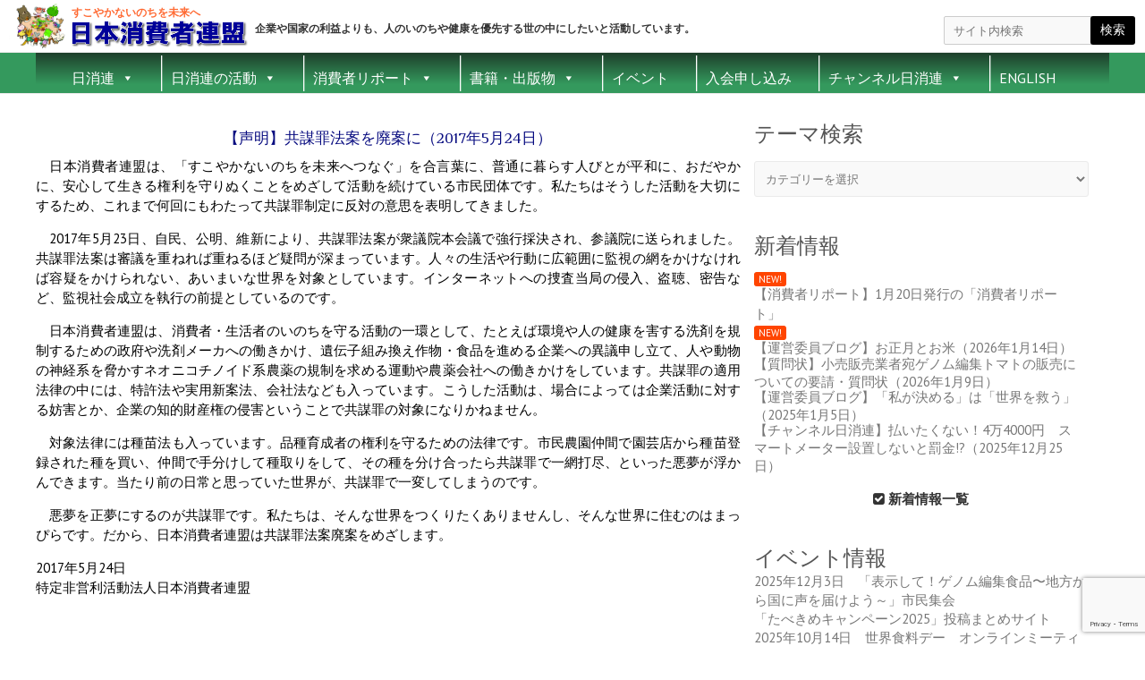

--- FILE ---
content_type: text/html; charset=UTF-8
request_url: https://nishoren.net/new-information/8958
body_size: 96495
content:

<!DOCTYPE html>
<html lang="ja">
<head>

		<meta charset="UTF-8" />
	<meta name="viewport" content="width=device-width, initial-scale=1, maximum-scale=1">
	<link rel="profile" href="https://gmpg.org/xfn/11" />
	<link rel="pingback" href="https://nishoren.net/wp/xmlrpc.php" />	
<title>【声明】共謀罪法案を廃案に（2017年5月24日） &#8211; 日本消費者連盟 | すこやかないのちを未来へ</title>
<meta name='robots' content='max-image-preview:large' />
<link rel='dns-prefetch' href='//static.addtoany.com' />
<link rel='dns-prefetch' href='//www.googletagmanager.com' />
<link rel='dns-prefetch' href='//fonts.googleapis.com' />
<link rel="alternate" type="application/rss+xml" title="日本消費者連盟 | すこやかないのちを未来へ &raquo; フィード" href="https://nishoren.net/feed" />
<link rel="alternate" type="application/rss+xml" title="日本消費者連盟 | すこやかないのちを未来へ &raquo; コメントフィード" href="https://nishoren.net/comments/feed" />
<script type="text/javascript">
/* <![CDATA[ */
window._wpemojiSettings = {"baseUrl":"https:\/\/s.w.org\/images\/core\/emoji\/15.0.3\/72x72\/","ext":".png","svgUrl":"https:\/\/s.w.org\/images\/core\/emoji\/15.0.3\/svg\/","svgExt":".svg","source":{"concatemoji":"https:\/\/nishoren.net\/wp\/wp-includes\/js\/wp-emoji-release.min.js?ver=6.5.7"}};
/*! This file is auto-generated */
!function(i,n){var o,s,e;function c(e){try{var t={supportTests:e,timestamp:(new Date).valueOf()};sessionStorage.setItem(o,JSON.stringify(t))}catch(e){}}function p(e,t,n){e.clearRect(0,0,e.canvas.width,e.canvas.height),e.fillText(t,0,0);var t=new Uint32Array(e.getImageData(0,0,e.canvas.width,e.canvas.height).data),r=(e.clearRect(0,0,e.canvas.width,e.canvas.height),e.fillText(n,0,0),new Uint32Array(e.getImageData(0,0,e.canvas.width,e.canvas.height).data));return t.every(function(e,t){return e===r[t]})}function u(e,t,n){switch(t){case"flag":return n(e,"\ud83c\udff3\ufe0f\u200d\u26a7\ufe0f","\ud83c\udff3\ufe0f\u200b\u26a7\ufe0f")?!1:!n(e,"\ud83c\uddfa\ud83c\uddf3","\ud83c\uddfa\u200b\ud83c\uddf3")&&!n(e,"\ud83c\udff4\udb40\udc67\udb40\udc62\udb40\udc65\udb40\udc6e\udb40\udc67\udb40\udc7f","\ud83c\udff4\u200b\udb40\udc67\u200b\udb40\udc62\u200b\udb40\udc65\u200b\udb40\udc6e\u200b\udb40\udc67\u200b\udb40\udc7f");case"emoji":return!n(e,"\ud83d\udc26\u200d\u2b1b","\ud83d\udc26\u200b\u2b1b")}return!1}function f(e,t,n){var r="undefined"!=typeof WorkerGlobalScope&&self instanceof WorkerGlobalScope?new OffscreenCanvas(300,150):i.createElement("canvas"),a=r.getContext("2d",{willReadFrequently:!0}),o=(a.textBaseline="top",a.font="600 32px Arial",{});return e.forEach(function(e){o[e]=t(a,e,n)}),o}function t(e){var t=i.createElement("script");t.src=e,t.defer=!0,i.head.appendChild(t)}"undefined"!=typeof Promise&&(o="wpEmojiSettingsSupports",s=["flag","emoji"],n.supports={everything:!0,everythingExceptFlag:!0},e=new Promise(function(e){i.addEventListener("DOMContentLoaded",e,{once:!0})}),new Promise(function(t){var n=function(){try{var e=JSON.parse(sessionStorage.getItem(o));if("object"==typeof e&&"number"==typeof e.timestamp&&(new Date).valueOf()<e.timestamp+604800&&"object"==typeof e.supportTests)return e.supportTests}catch(e){}return null}();if(!n){if("undefined"!=typeof Worker&&"undefined"!=typeof OffscreenCanvas&&"undefined"!=typeof URL&&URL.createObjectURL&&"undefined"!=typeof Blob)try{var e="postMessage("+f.toString()+"("+[JSON.stringify(s),u.toString(),p.toString()].join(",")+"));",r=new Blob([e],{type:"text/javascript"}),a=new Worker(URL.createObjectURL(r),{name:"wpTestEmojiSupports"});return void(a.onmessage=function(e){c(n=e.data),a.terminate(),t(n)})}catch(e){}c(n=f(s,u,p))}t(n)}).then(function(e){for(var t in e)n.supports[t]=e[t],n.supports.everything=n.supports.everything&&n.supports[t],"flag"!==t&&(n.supports.everythingExceptFlag=n.supports.everythingExceptFlag&&n.supports[t]);n.supports.everythingExceptFlag=n.supports.everythingExceptFlag&&!n.supports.flag,n.DOMReady=!1,n.readyCallback=function(){n.DOMReady=!0}}).then(function(){return e}).then(function(){var e;n.supports.everything||(n.readyCallback(),(e=n.source||{}).concatemoji?t(e.concatemoji):e.wpemoji&&e.twemoji&&(t(e.twemoji),t(e.wpemoji)))}))}((window,document),window._wpemojiSettings);
/* ]]> */
</script>
<link rel='stylesheet' id='ai1ec_style-css' href='//nishoren.net/wp/wp-content/plugins/all-in-one-event-calendar/public/themes-ai1ec/vortex/css/ai1ec_parsed_css.css?ver=3.0.0' type='text/css' media='all' />
<link rel='stylesheet' id='pt-cv-public-style-css' href='https://nishoren.net/wp/wp-content/plugins/content-views-query-and-display-post-page/public/assets/css/cv.css?ver=4.2.1' type='text/css' media='all' />
<style id='wp-emoji-styles-inline-css' type='text/css'>

	img.wp-smiley, img.emoji {
		display: inline !important;
		border: none !important;
		box-shadow: none !important;
		height: 1em !important;
		width: 1em !important;
		margin: 0 0.07em !important;
		vertical-align: -0.1em !important;
		background: none !important;
		padding: 0 !important;
	}
</style>
<link rel='stylesheet' id='wp-block-library-css' href='https://nishoren.net/wp/wp-includes/css/dist/block-library/style.min.css?ver=6.5.7' type='text/css' media='all' />
<style id='pdfemb-pdf-embedder-viewer-style-inline-css' type='text/css'>
.wp-block-pdfemb-pdf-embedder-viewer{max-width:none}

</style>
<style id='classic-theme-styles-inline-css' type='text/css'>
/*! This file is auto-generated */
.wp-block-button__link{color:#fff;background-color:#32373c;border-radius:9999px;box-shadow:none;text-decoration:none;padding:calc(.667em + 2px) calc(1.333em + 2px);font-size:1.125em}.wp-block-file__button{background:#32373c;color:#fff;text-decoration:none}
</style>
<style id='global-styles-inline-css' type='text/css'>
body{--wp--preset--color--black: #000000;--wp--preset--color--cyan-bluish-gray: #abb8c3;--wp--preset--color--white: #ffffff;--wp--preset--color--pale-pink: #f78da7;--wp--preset--color--vivid-red: #cf2e2e;--wp--preset--color--luminous-vivid-orange: #ff6900;--wp--preset--color--luminous-vivid-amber: #fcb900;--wp--preset--color--light-green-cyan: #7bdcb5;--wp--preset--color--vivid-green-cyan: #00d084;--wp--preset--color--pale-cyan-blue: #8ed1fc;--wp--preset--color--vivid-cyan-blue: #0693e3;--wp--preset--color--vivid-purple: #9b51e0;--wp--preset--gradient--vivid-cyan-blue-to-vivid-purple: linear-gradient(135deg,rgba(6,147,227,1) 0%,rgb(155,81,224) 100%);--wp--preset--gradient--light-green-cyan-to-vivid-green-cyan: linear-gradient(135deg,rgb(122,220,180) 0%,rgb(0,208,130) 100%);--wp--preset--gradient--luminous-vivid-amber-to-luminous-vivid-orange: linear-gradient(135deg,rgba(252,185,0,1) 0%,rgba(255,105,0,1) 100%);--wp--preset--gradient--luminous-vivid-orange-to-vivid-red: linear-gradient(135deg,rgba(255,105,0,1) 0%,rgb(207,46,46) 100%);--wp--preset--gradient--very-light-gray-to-cyan-bluish-gray: linear-gradient(135deg,rgb(238,238,238) 0%,rgb(169,184,195) 100%);--wp--preset--gradient--cool-to-warm-spectrum: linear-gradient(135deg,rgb(74,234,220) 0%,rgb(151,120,209) 20%,rgb(207,42,186) 40%,rgb(238,44,130) 60%,rgb(251,105,98) 80%,rgb(254,248,76) 100%);--wp--preset--gradient--blush-light-purple: linear-gradient(135deg,rgb(255,206,236) 0%,rgb(152,150,240) 100%);--wp--preset--gradient--blush-bordeaux: linear-gradient(135deg,rgb(254,205,165) 0%,rgb(254,45,45) 50%,rgb(107,0,62) 100%);--wp--preset--gradient--luminous-dusk: linear-gradient(135deg,rgb(255,203,112) 0%,rgb(199,81,192) 50%,rgb(65,88,208) 100%);--wp--preset--gradient--pale-ocean: linear-gradient(135deg,rgb(255,245,203) 0%,rgb(182,227,212) 50%,rgb(51,167,181) 100%);--wp--preset--gradient--electric-grass: linear-gradient(135deg,rgb(202,248,128) 0%,rgb(113,206,126) 100%);--wp--preset--gradient--midnight: linear-gradient(135deg,rgb(2,3,129) 0%,rgb(40,116,252) 100%);--wp--preset--font-size--small: 13px;--wp--preset--font-size--medium: 20px;--wp--preset--font-size--large: 36px;--wp--preset--font-size--x-large: 42px;--wp--preset--spacing--20: 0.44rem;--wp--preset--spacing--30: 0.67rem;--wp--preset--spacing--40: 1rem;--wp--preset--spacing--50: 1.5rem;--wp--preset--spacing--60: 2.25rem;--wp--preset--spacing--70: 3.38rem;--wp--preset--spacing--80: 5.06rem;--wp--preset--shadow--natural: 6px 6px 9px rgba(0, 0, 0, 0.2);--wp--preset--shadow--deep: 12px 12px 50px rgba(0, 0, 0, 0.4);--wp--preset--shadow--sharp: 6px 6px 0px rgba(0, 0, 0, 0.2);--wp--preset--shadow--outlined: 6px 6px 0px -3px rgba(255, 255, 255, 1), 6px 6px rgba(0, 0, 0, 1);--wp--preset--shadow--crisp: 6px 6px 0px rgba(0, 0, 0, 1);}:where(.is-layout-flex){gap: 0.5em;}:where(.is-layout-grid){gap: 0.5em;}body .is-layout-flex{display: flex;}body .is-layout-flex{flex-wrap: wrap;align-items: center;}body .is-layout-flex > *{margin: 0;}body .is-layout-grid{display: grid;}body .is-layout-grid > *{margin: 0;}:where(.wp-block-columns.is-layout-flex){gap: 2em;}:where(.wp-block-columns.is-layout-grid){gap: 2em;}:where(.wp-block-post-template.is-layout-flex){gap: 1.25em;}:where(.wp-block-post-template.is-layout-grid){gap: 1.25em;}.has-black-color{color: var(--wp--preset--color--black) !important;}.has-cyan-bluish-gray-color{color: var(--wp--preset--color--cyan-bluish-gray) !important;}.has-white-color{color: var(--wp--preset--color--white) !important;}.has-pale-pink-color{color: var(--wp--preset--color--pale-pink) !important;}.has-vivid-red-color{color: var(--wp--preset--color--vivid-red) !important;}.has-luminous-vivid-orange-color{color: var(--wp--preset--color--luminous-vivid-orange) !important;}.has-luminous-vivid-amber-color{color: var(--wp--preset--color--luminous-vivid-amber) !important;}.has-light-green-cyan-color{color: var(--wp--preset--color--light-green-cyan) !important;}.has-vivid-green-cyan-color{color: var(--wp--preset--color--vivid-green-cyan) !important;}.has-pale-cyan-blue-color{color: var(--wp--preset--color--pale-cyan-blue) !important;}.has-vivid-cyan-blue-color{color: var(--wp--preset--color--vivid-cyan-blue) !important;}.has-vivid-purple-color{color: var(--wp--preset--color--vivid-purple) !important;}.has-black-background-color{background-color: var(--wp--preset--color--black) !important;}.has-cyan-bluish-gray-background-color{background-color: var(--wp--preset--color--cyan-bluish-gray) !important;}.has-white-background-color{background-color: var(--wp--preset--color--white) !important;}.has-pale-pink-background-color{background-color: var(--wp--preset--color--pale-pink) !important;}.has-vivid-red-background-color{background-color: var(--wp--preset--color--vivid-red) !important;}.has-luminous-vivid-orange-background-color{background-color: var(--wp--preset--color--luminous-vivid-orange) !important;}.has-luminous-vivid-amber-background-color{background-color: var(--wp--preset--color--luminous-vivid-amber) !important;}.has-light-green-cyan-background-color{background-color: var(--wp--preset--color--light-green-cyan) !important;}.has-vivid-green-cyan-background-color{background-color: var(--wp--preset--color--vivid-green-cyan) !important;}.has-pale-cyan-blue-background-color{background-color: var(--wp--preset--color--pale-cyan-blue) !important;}.has-vivid-cyan-blue-background-color{background-color: var(--wp--preset--color--vivid-cyan-blue) !important;}.has-vivid-purple-background-color{background-color: var(--wp--preset--color--vivid-purple) !important;}.has-black-border-color{border-color: var(--wp--preset--color--black) !important;}.has-cyan-bluish-gray-border-color{border-color: var(--wp--preset--color--cyan-bluish-gray) !important;}.has-white-border-color{border-color: var(--wp--preset--color--white) !important;}.has-pale-pink-border-color{border-color: var(--wp--preset--color--pale-pink) !important;}.has-vivid-red-border-color{border-color: var(--wp--preset--color--vivid-red) !important;}.has-luminous-vivid-orange-border-color{border-color: var(--wp--preset--color--luminous-vivid-orange) !important;}.has-luminous-vivid-amber-border-color{border-color: var(--wp--preset--color--luminous-vivid-amber) !important;}.has-light-green-cyan-border-color{border-color: var(--wp--preset--color--light-green-cyan) !important;}.has-vivid-green-cyan-border-color{border-color: var(--wp--preset--color--vivid-green-cyan) !important;}.has-pale-cyan-blue-border-color{border-color: var(--wp--preset--color--pale-cyan-blue) !important;}.has-vivid-cyan-blue-border-color{border-color: var(--wp--preset--color--vivid-cyan-blue) !important;}.has-vivid-purple-border-color{border-color: var(--wp--preset--color--vivid-purple) !important;}.has-vivid-cyan-blue-to-vivid-purple-gradient-background{background: var(--wp--preset--gradient--vivid-cyan-blue-to-vivid-purple) !important;}.has-light-green-cyan-to-vivid-green-cyan-gradient-background{background: var(--wp--preset--gradient--light-green-cyan-to-vivid-green-cyan) !important;}.has-luminous-vivid-amber-to-luminous-vivid-orange-gradient-background{background: var(--wp--preset--gradient--luminous-vivid-amber-to-luminous-vivid-orange) !important;}.has-luminous-vivid-orange-to-vivid-red-gradient-background{background: var(--wp--preset--gradient--luminous-vivid-orange-to-vivid-red) !important;}.has-very-light-gray-to-cyan-bluish-gray-gradient-background{background: var(--wp--preset--gradient--very-light-gray-to-cyan-bluish-gray) !important;}.has-cool-to-warm-spectrum-gradient-background{background: var(--wp--preset--gradient--cool-to-warm-spectrum) !important;}.has-blush-light-purple-gradient-background{background: var(--wp--preset--gradient--blush-light-purple) !important;}.has-blush-bordeaux-gradient-background{background: var(--wp--preset--gradient--blush-bordeaux) !important;}.has-luminous-dusk-gradient-background{background: var(--wp--preset--gradient--luminous-dusk) !important;}.has-pale-ocean-gradient-background{background: var(--wp--preset--gradient--pale-ocean) !important;}.has-electric-grass-gradient-background{background: var(--wp--preset--gradient--electric-grass) !important;}.has-midnight-gradient-background{background: var(--wp--preset--gradient--midnight) !important;}.has-small-font-size{font-size: var(--wp--preset--font-size--small) !important;}.has-medium-font-size{font-size: var(--wp--preset--font-size--medium) !important;}.has-large-font-size{font-size: var(--wp--preset--font-size--large) !important;}.has-x-large-font-size{font-size: var(--wp--preset--font-size--x-large) !important;}
.wp-block-navigation a:where(:not(.wp-element-button)){color: inherit;}
:where(.wp-block-post-template.is-layout-flex){gap: 1.25em;}:where(.wp-block-post-template.is-layout-grid){gap: 1.25em;}
:where(.wp-block-columns.is-layout-flex){gap: 2em;}:where(.wp-block-columns.is-layout-grid){gap: 2em;}
.wp-block-pullquote{font-size: 1.5em;line-height: 1.6;}
</style>
<link rel='stylesheet' id='contact-form-7-css' href='https://nishoren.net/wp/wp-content/plugins/contact-form-7/includes/css/styles.css?ver=5.9.8' type='text/css' media='all' />
<link rel='stylesheet' id='sow-button-base-css' href='https://nishoren.net/wp/wp-content/plugins/so-widgets-bundle/widgets/button/css/style.css?ver=1.70.4' type='text/css' media='all' />
<link rel='stylesheet' id='sow-button-atom-b684de68b1fe-css' href='https://nishoren.net/wp/wp-content/uploads/siteorigin-widgets/sow-button-atom-b684de68b1fe.css?ver=6.5.7' type='text/css' media='all' />
<link rel='stylesheet' id='whats-new-style-css' href='https://nishoren.net/wp/wp-content/plugins/whats-new-genarator/whats-new.css?ver=2.0.2' type='text/css' media='all' />
<link rel='stylesheet' id='wp-show-posts-css' href='https://nishoren.net/wp/wp-content/plugins/wp-show-posts/css/wp-show-posts-min.css?ver=1.1.6' type='text/css' media='all' />
<link rel='stylesheet' id='megamenu-css' href='https://nishoren.net/wp/wp-content/uploads/maxmegamenu/style.css?ver=1fffb7' type='text/css' media='all' />
<link rel='stylesheet' id='dashicons-css' href='https://nishoren.net/wp/wp-includes/css/dashicons.min.css?ver=6.5.7' type='text/css' media='all' />
<link rel='stylesheet' id='attitude_style-css' href='https://nishoren.net/wp/wp-content/themes/attitude/style.css?ver=9993.0.9' type='text/css' media='all' />
<link rel='stylesheet' id='google_fonts-css' href='//fonts.googleapis.com/css?family=PT+Sans%7CPhilosopher&#038;ver=6.5.7' type='text/css' media='all' />
<link rel='stylesheet' id='wp-pagenavi-css' href='https://nishoren.net/wp/wp-content/plugins/wp-pagenavi/pagenavi-css.css?ver=2.70' type='text/css' media='all' />
<link rel='stylesheet' id='tablepress-default-css' href='https://nishoren.net/wp/wp-content/tablepress-combined.min.css?ver=8' type='text/css' media='all' />
<link rel='stylesheet' id='addtoany-css' href='https://nishoren.net/wp/wp-content/plugins/add-to-any/addtoany.min.css?ver=1.16' type='text/css' media='all' />
<link rel='stylesheet' id='my-calendar-lists-css' href='https://nishoren.net/wp/wp-content/plugins/my-calendar/css/list-presets.css?ver=3.6.17' type='text/css' media='all' />
<link rel='stylesheet' id='my-calendar-reset-css' href='https://nishoren.net/wp/wp-content/plugins/my-calendar/css/reset.css?ver=3.6.17' type='text/css' media='all' />
<link rel='stylesheet' id='my-calendar-style-css' href='https://nishoren.net/wp/wp-content/plugins/my-calendar/styles/twentytwentytwo.css?ver=3.6.17-twentytwentytwo-css' type='text/css' media='all' />
<style id='my-calendar-style-inline-css' type='text/css'>

/* Styles by My Calendar - Joe Dolson https://www.joedolson.com/ */

.my-calendar-modal .event-title svg { background-color: #b0e3ca; padding: 3px; }
.mc-main .mc_1 .event-title, .mc-main .mc_1 .event-title a { background: #b0e3ca !important; color: #000000 !important; }
.mc-main .mc_1 .event-title button { background: #b0e3ca !important; color: #000000 !important; }
.mc-main .mc_1 .event-title a:hover, .mc-main .mc_1 .event-title a:focus { background: #e3fffd !important;}
.mc-main .mc_1 .event-title button:hover, .mc-main .mc_1 .event-title button:focus { background: #e3fffd !important;}
.my-calendar-modal .event-title svg { background-color: #fdf99a; padding: 3px; }
.mc-main .mc_2 .event-title, .mc-main .mc_2 .event-title a { background: #fdf99a !important; color: #000000 !important; }
.mc-main .mc_2 .event-title button { background: #fdf99a !important; color: #000000 !important; }
.mc-main .mc_2 .event-title a:hover, .mc-main .mc_2 .event-title a:focus { background: #ffffcd !important;}
.mc-main .mc_2 .event-title button:hover, .mc-main .mc_2 .event-title button:focus { background: #ffffcd !important;}
.my-calendar-modal .event-title svg { background-color: #ccffff; padding: 3px; }
.mc-main .mc_3 .event-title, .mc-main .mc_3 .event-title a { background: #ccffff !important; color: #000000 !important; }
.mc-main .mc_3 .event-title button { background: #ccffff !important; color: #000000 !important; }
.mc-main .mc_3 .event-title a:hover, .mc-main .mc_3 .event-title a:focus { background: #ffffff !important;}
.mc-main .mc_3 .event-title button:hover, .mc-main .mc_3 .event-title button:focus { background: #ffffff !important;}
.mc-main, .mc-event, .my-calendar-modal, .my-calendar-modal-overlay, .mc-event-list {--primary-dark: #313233; --primary-light: #fff; --secondary-light: #fff; --secondary-dark: #000; --highlight-dark: #666; --highlight-light: #efefef; --close-button: #b32d2e; --search-highlight-bg: #f5e6ab; --navbar-background: transparent; --nav-button-bg: #fff; --nav-button-color: #313233; --nav-button-border: #313233; --nav-input-border: #313233; --nav-input-background: #fff; --nav-input-color: #313233; --grid-cell-border: #0000001f; --grid-header-border: #313233; --grid-header-color: #313233; --grid-weekend-color: #313233; --grid-header-bg: transparent; --grid-weekend-bg: transparent; --grid-cell-background: transparent; --current-day-border: #313233; --current-day-color: #313233; --current-day-bg: transparent; --date-has-events-bg: #313233; --date-has-events-color: #f6f7f7; --calendar-heading: clamp( 1.125rem, 24px, 2.5rem ); --event-title: clamp( 1.25rem, 24px, 2.5rem ); --grid-date: 16px; --grid-date-heading: clamp( .75rem, 16px, 1.5rem ); --modal-title: 1.5rem; --navigation-controls: clamp( .75rem, 16px, 1.5rem ); --card-heading: 1.125rem; --list-date: 1.25rem; --author-card: clamp( .75rem, 14px, 1.5rem); --single-event-title: clamp( 1.25rem, 24px, 2.5rem ); --mini-time-text: clamp( .75rem, 14px 1.25rem ); --list-event-date: 1.25rem; --list-event-title: 1.2rem; --grid-max-width: 1260px; --list-preset-border-color: #000000; --list-preset-stripe-background: rgba( 0,0,0,.04 ); --list-preset-date-badge-background: #000; --list-preset-date-badge-color: #fff; --list-preset-background: transparent; --category-mc_1: #b0e3ca; --category-mc_2: #fdf99a; --category-mc_3: #ccffff; }
</style>
<script type="text/javascript" src="https://nishoren.net/wp/wp-includes/js/tinymce/tinymce.min.js?ver=49110-20201110" id="wp-tinymce-root-js"></script>
<script type="text/javascript" src="https://nishoren.net/wp/wp-includes/js/tinymce/plugins/compat3x/plugin.min.js?ver=49110-20201110" id="wp-tinymce-js"></script>
<script type="text/javascript" src="https://nishoren.net/wp/wp-includes/js/jquery/jquery.min.js?ver=3.7.1" id="jquery-core-js"></script>
<script type="text/javascript" src="https://nishoren.net/wp/wp-includes/js/jquery/jquery-migrate.min.js?ver=3.4.1" id="jquery-migrate-js"></script>
<script type="text/javascript" id="addtoany-core-js-before">
/* <![CDATA[ */
window.a2a_config=window.a2a_config||{};a2a_config.callbacks=[];a2a_config.overlays=[];a2a_config.templates={};a2a_localize = {
	Share: "共有",
	Save: "ブックマーク",
	Subscribe: "購読",
	Email: "メール",
	Bookmark: "ブックマーク",
	ShowAll: "すべて表示する",
	ShowLess: "小さく表示する",
	FindServices: "サービスを探す",
	FindAnyServiceToAddTo: "追加するサービスを今すぐ探す",
	PoweredBy: "Powered by",
	ShareViaEmail: "メールでシェアする",
	SubscribeViaEmail: "メールで購読する",
	BookmarkInYourBrowser: "ブラウザにブックマーク",
	BookmarkInstructions: "このページをブックマークするには、 Ctrl+D または \u2318+D を押下。",
	AddToYourFavorites: "お気に入りに追加",
	SendFromWebOrProgram: "任意のメールアドレスまたはメールプログラムから送信",
	EmailProgram: "メールプログラム",
	More: "詳細&#8230;",
	ThanksForSharing: "共有ありがとうございます !",
	ThanksForFollowing: "フォローありがとうございます !"
};
/* ]]> */
</script>
<script type="text/javascript" defer src="https://static.addtoany.com/menu/page.js" id="addtoany-core-js"></script>
<script type="text/javascript" defer src="https://nishoren.net/wp/wp-content/plugins/add-to-any/addtoany.min.js?ver=1.1" id="addtoany-jquery-js"></script>
<script type="text/javascript" src="https://nishoren.net/wp/wp-content/themes/attitude/library/js/tinynav.js?ver=6.5.7" id="tinynav-js"></script>
<script type="text/javascript" src="https://nishoren.net/wp/wp-content/themes/attitude/library/js/backtotop.js?ver=6.5.7" id="backtotop-js"></script>

<!-- Site Kit によって追加された Google タグ（gtag.js）スニペット -->
<!-- Google アナリティクス スニペット (Site Kit が追加) -->
<script type="text/javascript" src="https://www.googletagmanager.com/gtag/js?id=GT-K8D5RJD" id="google_gtagjs-js" async></script>
<script type="text/javascript" id="google_gtagjs-js-after">
/* <![CDATA[ */
window.dataLayer = window.dataLayer || [];function gtag(){dataLayer.push(arguments);}
gtag("set","linker",{"domains":["nishoren.net"]});
gtag("js", new Date());
gtag("set", "developer_id.dZTNiMT", true);
gtag("config", "GT-K8D5RJD");
/* ]]> */
</script>
<link rel="https://api.w.org/" href="https://nishoren.net/wp-json/" /><link rel="alternate" type="application/json" href="https://nishoren.net/wp-json/wp/v2/posts/8958" /><link rel="EditURI" type="application/rsd+xml" title="RSD" href="https://nishoren.net/wp/xmlrpc.php?rsd" />
<link rel="canonical" href="https://nishoren.net/opinion/8958" />
<link rel='shortlink' href='https://nishoren.net/?p=8958' />
<link rel="alternate" type="application/json+oembed" href="https://nishoren.net/wp-json/oembed/1.0/embed?url=https%3A%2F%2Fnishoren.net%2Fopinion%2F8958" />
<link rel="alternate" type="text/xml+oembed" href="https://nishoren.net/wp-json/oembed/1.0/embed?url=https%3A%2F%2Fnishoren.net%2Fopinion%2F8958&#038;format=xml" />
<meta name="generator" content="Site Kit by Google 1.170.0" /><!-- 日本消費者連盟 | すこやかないのちを未来へ Custom CSS Styles -->
<style type="text/css" media="screen">
body a{
color:#3461eb;
}

/*
/*conform color*/
/* 送信OK時の文字色  */
div.wpcf7-mail-sent-ok {
	border: 2px solid #398f14;
color:#398f14;
}
/* 送信NG時の文字色  */
div.wpcf7-mail-sent-ng,
div.wpcf7-aborted {
	border: 2px solid #ff0000;
color: #ff0000;
}
*/





.cr_order_form label  textarea{
  box-shadow:1px 1px 1px 1px rgba(0,0,0,0.5) inset;
  color:#000;
  font-size:1.03rem;
  margin-bottom:15px;
}

div.header-mage{
width:100%;
height:60px;
background-size:cover;
background-position:50% 50%;
margin-top:-25px;
opacity:0.0;
}

div#main.container.clearfix{
//width:1200px;
padding-top:-25px:

}


/*hero image*/
div.hero{
position:relative;
}

div.hero_text{
position:absolute;
top:24px;
left:285px;
color:#333;
font-size:12.3px;
font-weight:bold;
font-family:\'Montserrat\',\'sans-serif;
text-shadow:0 0 5px #fff;
}

div.hero{
position:relative;
}

div.hero_text_before{
position:absolute;
top:6.0px;
left:80px;
color:orangered;
opacity:0.8;
font-family:\'Montserrat\',\'sans-serif;
text-shadow:0 0 5px #000;
text-shadow:none;
font-weight:bold;
font-size:0.75rem;
}

div.cuj_icon img{
position:absolute;
top:3px;
left:10px;
width:65px;
height:auto;

}

div.cuj_logo img{
position:absolute;
top:25px;
left:80px;
height:30px;
width:auto;


}

#secondary{

margin-left:15px;
}

img.wp-image-13184{
float:left;
}

span.title {
border:none;
}

@media screen and (max-width:768px){

div#container{
margin-left:-5px;
margin-right:-15px;
}

div.header-mage{
width:100%;
height:45px;
background-size:cover;
//background-repeat: no-repeat;
background-position:50% 50%;
margin-top:-25px;
}

div.hero{
position:relative;
}

div.hero_text_before{
position:absolute;
top:20px;
left:260px;
color:orangered;
opacity:0.8;
font-family:\'Montserrat\',\'sans-serif;
text-shadow:0 0 5px #000;
text-shadow:none;
font-weight:bold;
font-size:0.65rem;
}

/*hero image*/
div.hero{
position:relative;
}

div.hero_text{
display:none;
position:absolute;
top:20px;
left:280px;
color:#fff;
font-size:16px;
font-family:\'Montserrat\',\'sans-serif;
text-shadow:0 0 5px #000;
}

div.cuj_icon img{
position:absolute;
top:10px;
left:5px;
width:auto;
height:30px;

}





div.cuj_logo img{
position:absolute;
top:10px;
left:45px;
height:30px;
width:auto;
}



/*
div#pgc-8081-0-0.panel-grid-cell{
display:none;

}
*/

img.wp-image-13184{
clear:left;
float:none;
text-align:center;
}



}

h2.wp-show-posts-entry-title {
line-height:18px;
font-size:1.5rem;
font-weight:bold;
}

@media screen and (min-width:769px){

.newarticle{
margin-left:15px;
margin-right:15px;
margin-bottom:15px;
}


}

.event_info{
//background-color:#feffb5;
border-radius:5px;
padding:10px;
padding-left:28px;
//margin:15px;
}


section#wpsp-15091.wp-show-posts-columns hr{
border:none;
height:0 !imporatnt;
visibility:hidden !important;
}

div.wp-show-posts-inner{
//border:2px solid #000 ;
padding:5px 10px;
margin-top:-46px;
}

section#wpsp-14341,#wpsp-14378,#wpsp-14863,#wpsp-14836,#wpsp-15095,#wpsp-14383.wp-show-posts{
margin-top:50px;
}

div.wpsp-read-more{
border:none;
}

div.wp-show-posts-inner hr{
height:0 !imporatnt;
visibility:hidden !important;

}

div.wpsp-load-more a.page-numbers{
font-size:1.8rem;
}

wrapper {
	max-width: 100%;
	margin: 0 0 0 0;
	background-color: #fff;
	-webkit-box-shadow: 0 0 5px #ddd;
	-moz-box-shadow:  0 0 5px #ddd;
	box-shadow: 0 0 5px #ddd;
}


.container {
	margin: 0 auto;
   max-width: 1200px;
   /* width: 94%; */

}

/*
@media screen and (max-width:768px){



 .container {
	margin: 0 auto;
   max-width: 1200px;
   /* width: 94%; */
}

}*/

.single #container {
	margin: 0 auto;
max-width: 1200px;
   //max-width: 980px;
   /* width: 94%; */

.booklet #container {
	margin: 0 auto;
   max-width: 980px;
   /* width: 94%; */


}
/*
.page #container {
	margin: 0 auto;
   max-width: 980px;
   /* width: 94%; */

}

.home .page .container {
	margin: 0 auto;
   max-width: 1200px;
   /* width: 94%; */
}
*/
/*


.home div#container{
width:1200px;
}
*/

.header {
	margin: 0 auto;
   max-width: 1200px;
   /* width: 94%; */
}


nav#access div#main.container{
width:1200px;
}

nav div.container{
width:100%;
}


/* Header Image */
.header-image {
	width: 100%;
	height: 50px;
margin-top:-25px;
}


div.container.clearfix{
//display:none;
margin-top:-10px;
//margin-bottom:5px;

}

div#mega-menu-wrap-primary.mega-menu-wrap{
width:100%;
height:35px;
margin-top:10px;
}

div#access.clearfix{
height:35px;
}


@media screen and (max-width:1035px){



/* Header Image */
/*.header-image {
	//width: 100%;
	height: 100%;

*/

/*
}

img.header-image{
display:block;
height:305px;
width:100%;
margin-top:-33px;
margin-bottom:0px;}

div.hgroup.clearfix{
//div.container.clearfix{
//header#branding{
background-image: url(\"https://nishoren.net/wp/wp-content/uploads/2021/03/nishoren_shohisha_report_1643-001.jpg\") ;
}*/
}


/* reference */
/*
.ref_box{
	border:1px solid #333;
	padding:15px;

	margin-bottom:15px;
	color:#333;
	font-size:2.5rem;
}
*/

.ref_box a {
	text-align:center;
	padding:10px;
padding-top:25px;
	margin-left:15px;
	margin-bottom:30px;
	color:#333;
	font-size:12pt;
display:block;
width: 250px; 
//background-color:#FFFACD;
	background-color:#fff;
border:1px solid #ddd;
 
	-webkit-transition:all 0.38s ease-in-out;
  transition:all 0.38s ease-in-out;
}

.ref_box a:hover { 
background-color:#FFF;
border:1px solid #333;
	//font-weight:bold;
	//text-shadow:0.7px 0.7px 0.5px #333;
 color:#b8860b;
	-webkit-transition:all 0.38s ease-in-out;
  transition:all 0.38s ease-in-out;
}


.ref_container{
  
  width: 100%;
  height: auto;
}

.ref_navi li {
 display:inline-block;

  list-style-type:none;
	
  
}

/*photo_report*/
.photo_report ul li{
  display:inline-block;
  list-style-type:none;
  
}

ul.sub-menu{
margin-left:19px;
}

li::before{
display:none;
}

/* list */
div#event_list ul li{

margin-bottom:20px;

list-style: square;
}

div#event_list{

margin-right:10px;
margin-top:-15px;
}

.news_title{
line-height:1.5;
font-size:1.00rem;
font-weight:bold;
}

/* newslist */
div#newslist ul li{
margin-top:-5px;
margin-bottom:10px;

//list-style: square;
}

div#newslist ul hr{
margin-top:10px;

margin-bottom:15px;

//list-style: square;
}

div#newslist{

margin-right:10px;
margin-top:-15px;
}

.add_New{
margin-left:5px;
color:red;
font-weight:bold;
}

.news_title {
color:#11389c!important;
line-height:1.5;
font-size:1.00rem;
font-weight:bold;
}


/*top_title*/



.top_title {
 color: #364e96;/*文字色*/
color: #333;/*文字色*/

  border-left: solid 10px #cce4ff;
//border-left: solid 10px  #faf55a;

  //position: relative;
padding-left:10px;
z-index:auto;
}
/*
.top_title:after {
  position: absolute;
  content: \" \";
  display: block;
  border-bottom: solid 3px #5472cd;
  bottom: -3px;
  width: 20%;
}
*/

div.hero{
position:relative;
}


div.search_box{
position:absolute;
top:20px;
right:35px;
height:15px;
width:190px;

}

form.searchform.clearfix input.s.field{
width:190px;
//background-color:#eee;
color:#333;
z-index:auto;
border:1px #333 solid;
}

nav#access.clearfix{
height:45px;
}


@media screen and (max-width:1049px){

div.hero{
position:relative;
}


div.search_box{
position:absolute;
top:20px;
right:15px;
height:30px;
width:230px;
display:none;

}

form.searchform.clearfix input.s.field{
width:195px;
background-color:#eee;

z-index:100;
}

nav#access.clearfix{
height:45px;
}

/*searchform_top*/
#form_top{
 position:relative;
}
#s-box_top{
 height: 30px;
 padding: 0 10px;
 position: absolute;
 left: 0;
 top: 0;
 border-radius:2px;
 border:solid 1px #ccc;
 outline: 0;
display:none;
}
#s-btn-area_top{
 height: 41px;
 position: absolute;
 right:-5px;
 top: 0;
 background:none;
 color:#000;
 border:none;
 font-size:20px;
 outline: 0;
display:none;
}
#s-btn_top{
 background-color: black;
 width: 50px;
 height: 32px;
 position: relative;
 right: -25px;
 bottom: 5px;
 border-radius: 3px;
 font-size: 14px;
 color: #fff;
 line-height: 31px;
display:none;
}


}



@media screen and (min-width:1035px){
.search-menu{
display:none;
}
}

@media screen and (max-width:1034px){

.search-menu{
width:100px;
}

form.search-menu.clearfix input.s.field{
width:150px;

background-color:#eee;
z-index:100;
}
}


/*searchform_top*/
#form_top{
 position:relative;
}
#s-box_top{
 height: 30px;
 padding: 0 10px;
 position: absolute;
 left: 0;
 top: 0;
 border-radius:2px;
 border:solid 1px #ccc;
 outline: 0;
}
#s-btn-area_top{
 height: 41px;
 position: absolute;
 right:-5px;
 top: 0;
 background:none;
 color:#000;
 border:none;
 font-size:20px;
 outline: 0;
}
#s-btn_top{
 background-color: black;
 width: 50px;
 height: 32px;
 position: relative;
 right: -25px;
 bottom: 5px;
 border-radius: 3px;
 font-size: 14px;
 color: #fff;
 line-height: 31px;
}

/*searchform*/
#form{
 position:relative;
}

#s-box{
 height: 30px;
 padding: 0 10px;
 position: absolute;
 left: 0;
 top: 0;
 border-radius:2px;
 border:solid 1px #ccc;
 outline: 0;
}
#s-btn-area{
 height: 41px;
 position: absolute;
 right:-5px;
 top: 0;
 background:none;
 color:#000;
 border:none;
 font-size:20px;
 outline: 0;
}
#s-btn{
 background-color: black;
 width: 50px;
 height: 32px;
 position: relative;
 right: -25px;
 bottom: 5px;
 border-radius: 3px;
 font-size: 14px;
 color: #fff;
 line-height: 31px;
}

.cate_list_title{
display:block;
color:#5d80f0;
font-size:1.00rem;
margin-bottom:10px;
font-style:italic;
background-color:#eee;
padding:5px;
border-radius:3px;
padding-left:10px;
}

@media screen and (min-width:768px){
/*category top*/
.catelis_ul{
  column-count: 5;
}
}

/*topic*/

div.topic{
margin-top:31px;
margin-bottom:30px;
}

a.topic_title{
color:#ed0e6f!important;
font-size:2.0rem;
font-weight:bold;
line-height:1.5;
//text-shadow: 1px 1px 1px #333;

}

/*
div.topic_wrap{
border:3px dotted #f54290;
padding-top:20px;
padding-bottom:-10px;
margin-right:10px;
border-radius:5px;
background-color:#fffdd1;
//text-align:center;

}

@media screen and (max-width:1035px){
div.topic_wrap{
border:3px dotted #f54290;
padding-top:20px;
padding-bottom:-10px;
//padding-right:-10px;
margin-right:10px;
border-radius:5px;
background-color:#fffdd1;

}
}
*/

/*subcomitte*/

div.subcommittee{
margin-top:-20px;
}

div.subcommittee ul {

  padding: 0 0.5em;
 /* position: relative;*/

}

div.subcommittee ul  span{

color:#037bfc;
font-weight:bold;
font-style:italic;
margin-right:3px;
 /* position: relative;*/

}

div.subcommittee ul li {
 font-size:1.25rem;
font-weight:bold;
  line-height: 1.5;
  padding: 0.5em 0 0.5em 1.4em;
  border-bottom: dashed 1px silver;
  list-style-type: none!important;

}

div.subcommittee ul li a{
 font-size:1.25rem;
  line-height: 1.5;
  /*padding: 0.5em 0 0.5em 1.4em;*/
  border-bottom: dashed 1px silver;
  list-style-type: none!important;
}


div.subcommittee ul li:before {
  font-family: FontAwesome;
  content: \"f138\";/*アイコン種類*/
  position: absolute;
 left : 0.5em; /*左端からのアイコンまで*/
  color: #ffb03f; /*アイコン色*/
}

div.subcommittee ul li a:before {
  font-family: FontAwesome;
  content: \"f138\";/*アイコン種類*/
  position: absolute;
  left : 0.5em; /*左端からのアイコンまで*/
  color: #ffb03f; /*アイコン色*/

}

div.subcommittee ul li:last-of-type {
  border-bottom: none;
}

div.subcommittee ul li a:last-of-type {
  border-bottom: none;
}


</style>
<!-- 日本消費者連盟 | すこやかないのちを未来へ Custom CSS Styles -->
<style type="text/css" media="screen">
body { background-image: none; }
</style>
<meta name="generator" content="Elementor 3.29.2; features: e_font_icon_svg, additional_custom_breakpoints, e_local_google_fonts; settings: css_print_method-external, google_font-enabled, font_display-swap">

<!-- Dynamic Widgets by QURL loaded - http://www.dynamic-widgets.com //-->
			<style>
				.e-con.e-parent:nth-of-type(n+4):not(.e-lazyloaded):not(.e-no-lazyload),
				.e-con.e-parent:nth-of-type(n+4):not(.e-lazyloaded):not(.e-no-lazyload) * {
					background-image: none !important;
				}
				@media screen and (max-height: 1024px) {
					.e-con.e-parent:nth-of-type(n+3):not(.e-lazyloaded):not(.e-no-lazyload),
					.e-con.e-parent:nth-of-type(n+3):not(.e-lazyloaded):not(.e-no-lazyload) * {
						background-image: none !important;
					}
				}
				@media screen and (max-height: 640px) {
					.e-con.e-parent:nth-of-type(n+2):not(.e-lazyloaded):not(.e-no-lazyload),
					.e-con.e-parent:nth-of-type(n+2):not(.e-lazyloaded):not(.e-no-lazyload) * {
						background-image: none !important;
					}
				}
			</style>
			<style type="text/css" id="custom-background-css">
body.custom-background { background-color: #ffffff; }
</style>
	<link rel="icon" href="https://nishoren.net/wp/wp-content/uploads/2016/11/cropped-f1a239e7eb49c9ad731e24e1f814bcd6-150x150.jpg" sizes="32x32" />
<link rel="icon" href="https://nishoren.net/wp/wp-content/uploads/2016/11/cropped-f1a239e7eb49c9ad731e24e1f814bcd6-300x300.jpg" sizes="192x192" />
<link rel="apple-touch-icon" href="https://nishoren.net/wp/wp-content/uploads/2016/11/cropped-f1a239e7eb49c9ad731e24e1f814bcd6-300x300.jpg" />
<meta name="msapplication-TileImage" content="https://nishoren.net/wp/wp-content/uploads/2016/11/cropped-f1a239e7eb49c9ad731e24e1f814bcd6-300x300.jpg" />
<style type="text/css">/** Mega Menu CSS: fs **/</style>
<link href="https://maxcdn.bootstrapcdn.com/font-awesome/4.7.0/css/font-awesome.min.css" rel="stylesheet">
	
<style type="text/css">
	
/* whats_new */
	div.whatsnew {

  margin: 5px 0;
  font-size: 100%;
  word-break: break-all;
  overflow: hidden;
  margin-top:20px;
  padding-bottom:10px;
  padding-right:10px;
  margin-left:0px;
      margin-bottom:25px;
  
}

div.whatsnew ul li{
list-style-type: none;
margin-top:10px;
}

div.whatsnew a {
  padding: 0 0;
  display: flex;
  text-decoration: none;
  box-shadow: none;
  margin-bottom:-18px;
  margin-top:-5px;
  color:#333;
 
}

div.whatsnew a:hover {
  background-color: #f5f5f5;
  text-decoration: none;
  box-shadow: none;
}

div.whatsnew hr {
  margin: 0;
  padding: 0;
}

div.whatsnew .newmark {
  font-size: 74%;
  padding: 1px 5px;
  vertical-align: middle;
  color: White;
  background-color: #ff4500;
  border-radius: 3px;
  margin-bottom:-10px;
}

div.whatsnew dl {
  margin: 0;
  padding: 0;
  border: 0;
}

div.whatsnew dt {
  margin: 0 0 0 0.3em;
  padding: 0;
  border: 0;
  color: Gray;
  font-weight: normal;
  white-space: nowrap;
}

div.whatsnew dd {
  margin: 0;
  padding: -15px 2px;
}

@media screen and (min-width: 600px) {
  div.whatsnew dl {
    overflow: hidden;
  }
  div.whatsnew dt {
    float: left;
    width: 8.1em;
    overflow: hidden;
  }
  div.whatsnew dd {
    overflow: hidden;
  }
}

div.event_view{

text-align:center;
margin-top:-20px;
padding:5px;

}

div.event_view a{
font-weight:bold;
color:#333;
}

div.event_view a:hover{
color:#329ea8;
}

.whats_list{
margin-right:3px;
margin-left:0px;
font-size:12px;
}
	
/* new_list */

	
div.siteorigin-widget-tinymce div.new_info ul li{
	list-style-type:disc;
    padding-left: 1em;
    text-indent: -1em;
  padding-right:10px;
	
}

.new_info{
	margin-top:30px;
	margin-left:-5px;
}

/*aside adjust*/
#pgc-8081-2-1 #panel-8081-2-1-0{
  margin-left:0.8px;
  margin-right:0.8px;
  margin-top:3px;
}

#pgc-8081-2-1 #panel-8081-2-1-0 img{
  padding-right:auto;
  padding-left:-10px;
  width:250px;
  height:auto;
}

/*top panel adjust*/
#pl-8081 img{
  margin-top:10px;
}

/*

.header-image{
  display:block;
  width:1000px;
  height:auto;
  margin:0 auto;
  margin-top:-20px;
  //text-align:center;
}


#main{
  width:100%;
}

#container{
  width:auto;
  margin:0 20px;
}
*/

/*INQUIRY form*/

.inquiry_order_form{
  border-top:5px dotted #ed98c2 !important; 
  border-bottom:5px dotted #ed98c2 !important; 
  margin:25px 0; 
  padding:25px 0;
  color:#333;
}

.inquiry_order_form label input,textarea{
  box-shadow:1px 1px 1px 1px rgba(0,0,0,0.5) inset;
  color:#000;
  font-size:1.03rem;
  margin-bottom:15px;
}

.inquiry_order_form h2{
  margin-top:20px;
  margin-bottom:20px;
  margin-left:-6px;
}

/*JOIN form*/
.join_order_form{
  border-top:5px dotted #aafaaa; 
  border-bottom:5px dotted #aafaaa; 
  margin:25px 0; 
  padding:25px 0;
}

.join_order_form label input,textarea{
  box-shadow:1px 1px 1px 1px rgba(0,0,0,0.5) inset;
  color:#000;
  font-size:1.03rem;
  margin-bottom:15px;
}


.join_order_form h2{
  margin-top:20px;
  margin-bottom:20px;
  margin-left:-6px;
}

/*CR REPORT form*/
.cr_order_form{
  border-top:5px dotted #ccc; 
  border-bottom:5px dotted #ccc; 
  margin:25px 0; 
  padding:25px 0;
}

.cr_order_form label input,textarea{
  box-shadow:1px 1px 1px 1px rgba(0,0,0,0.5) inset;
  color:#000;
  font-size:1.03rem;
  margin-bottom:15px;
}


.cr_order_form h2{
  margin-top:20px;
  margin-bottom:20px;
  margin-left:-6px;
}

/* form alert*/

div.wpcf7-validation-errors{
  color:red !important;
  font-weight:bold;
  font-size:1.125rem;
}

div.wpcf7-mail-sent-ok{
  color:blue !important;
  font-weight:bold;
  font-size:1.125rem;
}

/*search menu*/
.search-menu{
  margin-top:5px;
  margin-bottom:-17px;
margin-left:-20px;
}

div.wpcf7-response-output{
color:#333 !important;
}

div.inquiry{
  
  margin-bottom:30px;
color:#333;
padding:10px;
font-size:1.15rem;
  line-height:1.5;
}

div.inquiry a{
border:0px solid #000;
  

padding:10px;

  

font-size:1.25rem;
}

div.inquiry a:hover{
border:0px solid #000;
  

padding:10px;

  
color:#4925fa;
font-size:1.5rem;
}


div.inquiry{
color:#222;
position: relative;
width:100%;
padding:5px;
}
div.inquiry a{
display: block;
position: absolute;
top: 0;
left: 0;
height:100%;
width: 100%;
//border:2px solid #00171F;
}

 /* 以下マウスを載せたときのスタイル */
div.inquiry a:hover{
 color:#fa7a25;
 text-decoration: none;
//opacity: 0.25;  /* 要素を透明にするタグ */
//   background-color: #E6EBE0;}




</style>
	
<meta http-equiv="X-UA-Compatible" content="IE=edge">
	
</head>
<meta name="google-site-verification" content="x7KwkvpcOM-36h7MKlM9Asqu7heTLAbgKVu4HKLqcrA" />
<body data-rsssl=1 class="post-template-default single single-post postid-8958 single-format-standard custom-background mega-menu-primary  wide-layout elementor-default elementor-kit-19916">
	
	<div class="wrapper">
				<header id="branding" >
				
	<div class="container clearfix">
		<div class="hgroup-wrap clearfix">
							<hgroup id="site-logo" class="clearfix">
										
				</hgroup><!-- #site-logo -->
			
		</div><!-- .hgroup-wrap -->
	</div><!-- .container -->	
	
	 <div class="hero">
  <div class="header-mage" style="background-image: url(https://nishoren.net/wp/wp-content/uploads/2021/03/cropped-head_logo_2021_bg.jpg)" background-size:cover; width:100%; height:100px; background-position:50% 50%;" class="header-image" width="1514" height="52" alt="日本消費者連盟 | すこやかないのちを未来へ"></div>
				<a href="https://nishoren.net/" title="日本消費者連盟 | すこやかないのちを未来へ">
   <div class="cuj_icon">
     <img src="https://nishoren.net/wp/wp-content/uploads/2020/06/logo_thru.png" alt="日本消費者連盟">
    </div> 
  <div class="cuj_logo">
     <img src="https://nishoren.net/wp/wp-content/uploads/2021/05/cuji_logo.png" alt="日本消費者連盟">
    </div> </a>
  <div class="hero_text_before">
  すこやかないのちを未来へ</div>
   <div class="hero_text">
   企業や国家の利益よりも、人のいのちや健康を優先する世の中にしたいと活動しています。  </div>
  <div class="search_box">
<form id="form_top" action="https://nishoren.net/" method="get">
    <input id="s-box_top" name="s" type="text" placeholder="サイト内検索"/>
    <button type="submit" id="s-btn-area_top"><div id="s-btn_top">検索</div></button>
</form>
  </div>
  </div>
				
			
	<nav id="access" class="clearfix">
					<div class="container clearfix"><div id="mega-menu-wrap-primary" class="mega-menu-wrap"><div class="mega-menu-toggle"><div class="mega-toggle-blocks-left"></div><div class="mega-toggle-blocks-center"></div><div class="mega-toggle-blocks-right"><div class='mega-toggle-block mega-menu-toggle-animated-block mega-toggle-block-1' id='mega-toggle-block-1'><button aria-label="Toggle Menu" class="mega-toggle-animated mega-toggle-animated-slider" type="button" aria-expanded="false">
                  <span class="mega-toggle-animated-box">
                    <span class="mega-toggle-animated-inner"></span>
                  </span>
                </button></div></div></div><ul id="mega-menu-primary" class="mega-menu max-mega-menu mega-menu-horizontal mega-no-js" data-event="hover" data-effect="fade_up" data-effect-speed="200" data-effect-mobile="disabled" data-effect-speed-mobile="0" data-mobile-force-width="body" data-second-click="go" data-document-click="collapse" data-vertical-behaviour="accordion" data-breakpoint="1035" data-unbind="true" data-mobile-state="collapse_all" data-mobile-direction="vertical" data-hover-intent-timeout="300" data-hover-intent-interval="100"><li class="mega-menu-item mega-menu-item-type-custom mega-menu-item-object-custom mega-menu-item-home mega-menu-item-has-children mega-align-bottom-left mega-menu-flyout mega-menu-item-14980" id="mega-menu-item-14980"><a class="mega-menu-link" href="https://nishoren.net/" aria-expanded="false" tabindex="0">日消連<span class="mega-indicator" aria-hidden="true"></span></a>
<ul class="mega-sub-menu">
<li class="mega-fa-address-book mega-menu-item mega-menu-item-type-post_type mega-menu-item-object-page mega-menu-item-79" id="mega-menu-item-79"><a class="mega-menu-link" href="https://nishoren.net/about_us">日消連について</a></li><li class="mega-fa-address-book mega-menu-item mega-menu-item-type-post_type mega-menu-item-object-page mega-menu-item-69" id="mega-menu-item-69"><a class="mega-menu-link" href="https://nishoren.net/about_us/our_vision"> 理念 </a></li><li class="mega-menu-item mega-menu-item-type-post_type mega-menu-item-object-page mega-menu-item-8811" id="mega-menu-item-8811"><a class="mega-menu-link" href="https://nishoren.net/about_us/gaiyou">団体概要</a></li><li class="mega-fa-address-book mega-menu-item mega-menu-item-type-post_type mega-menu-item-object-page mega-menu-item-5824" id="mega-menu-item-5824"><a class="mega-menu-link" href="https://nishoren.net/about_us/articles">定款</a></li><li class="mega-menu-item mega-menu-item-type-post_type mega-menu-item-object-page mega-menu-item-9738" id="mega-menu-item-9738"><a class="mega-menu-link" href="https://nishoren.net/nyukai">入会案内(個人)</a></li><li class="mega-fa-address-book mega-menu-item mega-menu-item-type-post_type mega-menu-item-object-page mega-menu-item-619" id="mega-menu-item-619"><a class="mega-menu-link" href="https://nishoren.net/about_us/access">アクセス</a></li><li class="mega-menu-item mega-menu-item-type-post_type mega-menu-item-object-page mega-menu-item-15494" id="mega-menu-item-15494"><a class="mega-menu-link" href="https://nishoren.net/annual_report">年次報告書</a></li><li class="mega-menu-item mega-menu-item-type-post_type mega-menu-item-object-page mega-menu-item-14983" id="mega-menu-item-14983"><a class="mega-menu-link" href="https://nishoren.net/privacy_policy">個人情報保護方針</a></li><li class="mega-menu-item mega-menu-item-type-post_type mega-menu-item-object-page mega-menu-item-14981" id="mega-menu-item-14981"><a class="mega-menu-link" href="https://nishoren.net/14975-2">★SITEMAP</a></li></ul>
</li><li class="mega-menu-item mega-menu-item-type-post_type mega-menu-item-object-page mega-menu-item-has-children mega-align-bottom-left mega-menu-flyout mega-menu-item-9737" id="mega-menu-item-9737"><a class="mega-menu-link" href="https://nishoren.net/%e6%b4%bb%e5%8b%95" aria-expanded="false" tabindex="0">日消連の活動<span class="mega-indicator" aria-hidden="true"></span></a>
<ul class="mega-sub-menu">
<li class="mega-menu-item mega-menu-item-type-post_type mega-menu-item-object-page mega-menu-item-9206" id="mega-menu-item-9206"><a class="mega-menu-link" href="https://nishoren.net/history">活動歴</a></li><li class="mega-menu-item mega-menu-item-type-post_type mega-menu-item-object-page mega-menu-item-has-children mega-menu-item-17775" id="mega-menu-item-17775"><a class="mega-menu-link" href="https://nishoren.net/subcommittee_list" aria-expanded="false">日消連部会紹介<span class="mega-indicator" aria-hidden="true"></span></a>
	<ul class="mega-sub-menu">
<li class="mega-menu-item mega-menu-item-type-post_type mega-menu-item-object-page mega-menu-item-17769" id="mega-menu-item-17769"><a class="mega-menu-link" href="https://nishoren.net/food_safety">食の安全部会</a></li><li class="mega-menu-item mega-menu-item-type-post_type mega-menu-item-object-page mega-menu-item-17765" id="mega-menu-item-17765"><a class="mega-menu-link" href="https://nishoren.net/anti_nuclear">脱原発・エネルギー部会</a></li><li class="mega-menu-item mega-menu-item-type-post_type mega-menu-item-object-page mega-menu-item-17768" id="mega-menu-item-17768"><a class="mega-menu-link" href="https://nishoren.net/soap">洗剤部会</a></li><li class="mega-menu-item mega-menu-item-type-post_type mega-menu-item-object-page mega-menu-item-17767" id="mega-menu-item-17767"><a class="mega-menu-link" href="https://nishoren.net/kankyo">環境部会</a></li>	</ul>
</li><li class="mega-menu-item mega-menu-item-type-post_type mega-menu-item-object-page mega-menu-item-18097" id="mega-menu-item-18097"><a class="mega-menu-link" href="https://nishoren.net/kogai_wo_nakusu_giin_no_kai">香害をなくす議員の会</a></li><li class="mega-menu-item mega-menu-item-type-post_type mega-menu-item-object-page mega-menu-item-14826" id="mega-menu-item-14826"><a class="mega-menu-link" href="https://nishoren.net/blog_of_the_steering_committee">運営委員ブログ</a></li><li class="mega-menu-item mega-menu-item-type-post_type mega-menu-item-object-page mega-menu-item-15257" id="mega-menu-item-15257"><a class="mega-menu-link" href="https://nishoren.net/links">関連サイト</a></li></ul>
</li><li class="mega-menu-item mega-menu-item-type-post_type mega-menu-item-object-page mega-menu-item-has-children mega-align-bottom-left mega-menu-flyout mega-menu-item-14811" id="mega-menu-item-14811"><a class="mega-menu-link" href="https://nishoren.net/shohisha_report" aria-expanded="false" tabindex="0">消費者リポート<span class="mega-indicator" aria-hidden="true"></span></a>
<ul class="mega-sub-menu">
<li class="mega-menu-item mega-menu-item-type-post_type mega-menu-item-object-page mega-menu-item-14810" id="mega-menu-item-14810"><a class="mega-menu-link" href="https://nishoren.net/shohisha_report_list">消費者リポート 一覧</a></li><li class="mega-menu-item mega-menu-item-type-post_type mega-menu-item-object-page mega-menu-item-14839" id="mega-menu-item-14839"><a class="mega-menu-link" href="https://nishoren.net/special">消費者リポート 特集一覧</a></li></ul>
</li><li class="mega-menu-item mega-menu-item-type-post_type mega-menu-item-object-page mega-menu-item-has-children mega-align-bottom-left mega-menu-flyout mega-menu-item-14823" id="mega-menu-item-14823"><a class="mega-menu-link" href="https://nishoren.net/publish" aria-expanded="false" tabindex="0">書籍・出版物<span class="mega-indicator" aria-hidden="true"></span></a>
<ul class="mega-sub-menu">
<li class="mega-menu-item mega-menu-item-type-post_type mega-menu-item-object-page mega-menu-item-14996" id="mega-menu-item-14996"><a class="mega-menu-link" href="https://nishoren.net/booklet">ブックレット</a></li></ul>
</li><li class="mega-menu-item mega-menu-item-type-post_type mega-menu-item-object-page mega-align-bottom-left mega-menu-flyout mega-menu-item-14867" id="mega-menu-item-14867"><a class="mega-menu-link" href="https://nishoren.net/events" tabindex="0">イベント</a></li><li class="mega-menu-item mega-menu-item-type-post_type mega-menu-item-object-page mega-align-bottom-left mega-menu-flyout mega-menu-item-15164" id="mega-menu-item-15164"><a class="mega-menu-link" href="https://nishoren.net/join" tabindex="0">入会申し込み</a></li><li class="mega-menu-item mega-menu-item-type-post_type mega-menu-item-object-page mega-menu-item-has-children mega-align-bottom-left mega-menu-flyout mega-menu-item-15260" id="mega-menu-item-15260"><a class="mega-menu-link" href="https://nishoren.net/archive" aria-expanded="false" tabindex="0">チャンネル日消連<span class="mega-indicator" aria-hidden="true"></span></a>
<ul class="mega-sub-menu">
<li class="mega-menu-item mega-menu-item-type-post_type mega-menu-item-object-page mega-menu-item-15259" id="mega-menu-item-15259"><a class="mega-menu-link" href="https://nishoren.net/movies">動画</a></li><li class="mega-menu-item mega-menu-item-type-post_type mega-menu-item-object-page mega-menu-item-15258" id="mega-menu-item-15258"><a class="mega-menu-link" href="https://nishoren.net/stream">ライブ配信</a></li></ul>
</li><li class="mega-fa-address-book mega-menu-item mega-menu-item-type-custom mega-menu-item-object-custom mega-align-bottom-left mega-menu-flyout mega-menu-item-616" id="mega-menu-item-616"><a class="mega-menu-link" href="http://www.nishoren.org/en/" tabindex="0">ENGLISH</a></li><li class="default-menu"><a href="https://nishoren.net" title="Navigation">Navigation</a></li><li class="search-menu search-menu default"><a title="" href="#"></a><form id="form" action="https://nishoren.net/" method="get">
    <input id="s-box" name="s" type="text" placeholder="サイト内検索"/>
    <button type="submit" id="s-btn-area"><div id="s-btn">検索</div></button>
</form></li></li></ul></div></div><!-- .container -->
					</nav><!-- #access --> 		
				</header>
		
				<div id="main" class="container clearfix">

<div id="container">
	

<div id="primary" class="no-margin-left">
   <div id="content">	<section id="post-8958" class="post-8958 post type-post status-publish format-standard hentry category-peace category-opinion category-new-information tag-shinchiku tag-237 tag-238">
		<article>

			
			<header class="entry-header">
    			<h1 class="entry-title">
    				【声明】共謀罪法案を廃案に（2017年5月24日）    			</h1><!-- .entry-title -->
  			</header>

  			
  			
  			<div class="entry-content clearfix">
    			<p style="text-align: justify;">　日本消費者連盟は、「すこやかないのちを未来へつなぐ」を合言葉に、普通に暮らす人びとが平和に、おだやかに、安心して生きる権利を守りぬくことをめざして活動を続けている市民団体です。私たちはそうした活動を大切にするため、これまで何回にもわたって共謀罪制定に反対の意思を表明してきました。</p>
<p style="text-align: justify;">　2017年5月23日、自民、公明、維新により、共謀罪法案が衆議院本会議で強行採決され、参議院に送られました。共謀罪法案は審議を重ねれば重ねるほど疑問が深まっています。人々の生活や行動に広範囲に監視の網をかけなければ容疑をかけられない、あいまいな世界を対象としています。インターネットへの捜査当局の侵入、盗聴、密告など、監視社会成立を執行の前提としているのです。</p>
<p style="text-align: justify;">　日本消費者連盟は、消費者・生活者のいのちを守る活動の一環として、たとえば環境や人の健康を害する洗剤を規制するための政府や洗剤メーカへの働きかけ、遺伝子組み換え作物・食品を進める企業への異議申し立て、人や動物の神経系を脅かすネオニコチノイド系農薬の規制を求める運動や農薬会社への働きかけをしています。共謀罪の適用法律の中には、特許法や実用新案法、会社法なども入っています。こうした活動は、場合によっては企業活動に対する妨害とか、企業の知的財産権の侵害ということで共謀罪の対象になりかねません。</p>
<p style="text-align: justify;">　対象法律には種苗法も入っています。品種育成者の権利を守るための法律です。市民農園仲間で園芸店から種苗登録された種を買い、仲間で手分けして種取りをして、その種を分け合ったら共謀罪で一網打尽、といった悪夢が浮かんできます。当たり前の日常と思っていた世界が、共謀罪で一変してしまうのです。</p>
<p style="text-align: justify;">　悪夢を正夢にするのが共謀罪です。私たちは、そんな世界をつくりたくありませんし、そんな世界に住むのはまっぴらです。だから、日本消費者連盟は共謀罪法案廃案をめざします。</p>
<p style="text-align: justify;">
<p style="text-align: justify;">2017年5月24日<br />
特定非営利活動法人日本消費者連盟</p>
<p>&nbsp;</p>
<div class="addtoany_share_save_container addtoany_content addtoany_content_bottom"><div class="a2a_kit a2a_kit_size_32 addtoany_list" data-a2a-url="https://nishoren.net/opinion/8958" data-a2a-title="【声明】共謀罪法案を廃案に（2017年5月24日）"><a class="a2a_button_facebook" href="https://www.addtoany.com/add_to/facebook?linkurl=https%3A%2F%2Fnishoren.net%2Fopinion%2F8958&amp;linkname=%E3%80%90%E5%A3%B0%E6%98%8E%E3%80%91%E5%85%B1%E8%AC%80%E7%BD%AA%E6%B3%95%E6%A1%88%E3%82%92%E5%BB%83%E6%A1%88%E3%81%AB%EF%BC%882017%E5%B9%B45%E6%9C%8824%E6%97%A5%EF%BC%89" title="Facebook" rel="nofollow noopener" target="_blank"></a><a class="a2a_button_twitter" href="https://www.addtoany.com/add_to/twitter?linkurl=https%3A%2F%2Fnishoren.net%2Fopinion%2F8958&amp;linkname=%E3%80%90%E5%A3%B0%E6%98%8E%E3%80%91%E5%85%B1%E8%AC%80%E7%BD%AA%E6%B3%95%E6%A1%88%E3%82%92%E5%BB%83%E6%A1%88%E3%81%AB%EF%BC%882017%E5%B9%B45%E6%9C%8824%E6%97%A5%EF%BC%89" title="Twitter" rel="nofollow noopener" target="_blank"></a><a class="a2a_button_pinterest" href="https://www.addtoany.com/add_to/pinterest?linkurl=https%3A%2F%2Fnishoren.net%2Fopinion%2F8958&amp;linkname=%E3%80%90%E5%A3%B0%E6%98%8E%E3%80%91%E5%85%B1%E8%AC%80%E7%BD%AA%E6%B3%95%E6%A1%88%E3%82%92%E5%BB%83%E6%A1%88%E3%81%AB%EF%BC%882017%E5%B9%B45%E6%9C%8824%E6%97%A5%EF%BC%89" title="Pinterest" rel="nofollow noopener" target="_blank"></a><a class="a2a_dd addtoany_share_save addtoany_share" href="https://www.addtoany.com/share"></a></div></div>							<div class="tags">
								Tagged on: <a href="https://nishoren.net/tag/shinchiku" rel="tag">新着情報</a>, <a href="https://nishoren.net/tag/%e5%a3%b0%e6%98%8e" rel="tag">声明</a>, <a href="https://nishoren.net/tag/%e5%85%b1%e8%ac%80%e7%bd%aa" rel="tag">共謀罪</a>							</div>
							  			</div>
  			<div class="entry-meta-bar clearfix">	        			
    			<div class="entry-meta">
    				<span class="by-author">By <a href="https://nishoren.net/author/sugiura">sugiura</a></span> |
    				<span class="date"><a href="https://nishoren.net/opinion/8958" title="14:39">2017年5月25日</a></span> |
    				             		<span class="category"><a href="https://nishoren.net/category/peace" rel="category tag">平和</a>, <a href="https://nishoren.net/category/opinion" rel="category tag">意見・質問状</a>, <a href="https://nishoren.net/category/new-information" rel="category tag">新着情報</a></span> |
             	 
    				 		          				
    			</div><!-- .entry-meta -->
    		</div>

  						<ul class="default-wp-page clearfix">
				<li class="previous"><a href="https://nishoren.net/flash/8946" rel="prev"><span class="meta-nav">&larr;</span> 【消費者リポート】2017年5月20日号（1597号）</a></li>
				<li class="next"><a href="https://nishoren.net/event-information/8965" rel="next">2017年05月31日　共謀罪法案の廃案を求める市民の集い <span class="meta-nav">&rarr;</span></a></li>
			</ul>
		
<div id="comments" class="comments-area">

	
	
	
</div><!-- #comments .comments-area -->
		</article>
	</section>
</div><!-- #content --></div><!-- #primary -->


<div id="secondary">
	

<aside id="categories-3" class="widget widget_categories"><h3 class="widget-title">テーマ検索</h3><form action="https://nishoren.net" method="get"><label class="screen-reader-text" for="cat">テーマ検索</label><select  name='cat' id='cat' class='postform'>
	<option value='-1'>カテゴリーを選択</option>
	<option class="level-0" value="743">アニマルウェルフェア</option>
	<option class="level-0" value="613">遺伝子組み換え</option>
	<option class="level-0" value="298">遺伝子操作</option>
	<option class="level-0" value="735">ゲノム編集</option>
	<option class="level-0" value="290">医療</option>
	<option class="level-0" value="741">学校給食</option>
	<option class="level-0" value="863">家庭用品・薬粧品</option>
	<option class="level-0" value="289">環境</option>
	<option class="level-0" value="738">狂牛病(BSE)</option>
	<option class="level-0" value="746">くらし</option>
	<option class="level-0" value="292">グローバリゼーション</option>
	<option class="level-0" value="744">健康食品</option>
	<option class="level-0" value="288">原発・エネルギー</option>
	<option class="level-0" value="538">香害</option>
	<option class="level-0" value="291">消費者</option>
	<option class="level-0" value="861">食品衛生</option>
	<option class="level-0" value="739">食品照射</option>
	<option class="level-0" value="733">食品添加物</option>
	<option class="level-0" value="734">食品表示</option>
	<option class="level-0" value="742">食料農業</option>
	<option class="level-0" value="730">生活環境</option>
	<option class="level-0" value="728">洗剤</option>
	<option class="level-0" value="729">電磁波</option>
	<option class="level-0" value="737">動物用薬剤</option>
	<option class="level-0" value="736">農薬</option>
	<option class="level-0" value="688">フードテック</option>
	<option class="level-0" value="727">プラスチック</option>
	<option class="level-0" value="731">平和</option>
	<option class="level-0" value="726">放射能</option>
	<option class="level-0" value="740">有害物質</option>
	<option class="level-0" value="266">イベント</option>
	<option class="level-0" value="119">意見・質問状</option>
	<option class="level-0" value="272">新着情報</option>
	<option class="level-0" value="281">消費者リポート</option>
	<option class="level-0" value="309">特集記事</option>
	<option class="level-0" value="283">出版物</option>
	<option class="level-0" value="332">動画</option>
	<option class="level-0" value="643">お知らせ</option>
	<option class="level-0" value="302">運営委員ブログ</option>
	<option class="level-0" value="1">*</option>
</select>
</form><script type="text/javascript">
/* <![CDATA[ */

(function() {
	var dropdown = document.getElementById( "cat" );
	function onCatChange() {
		if ( dropdown.options[ dropdown.selectedIndex ].value > 0 ) {
			dropdown.parentNode.submit();
		}
	}
	dropdown.onchange = onCatChange;
})();

/* ]]> */
</script>
</aside><aside id="custom_html-2" class="widget_text widget widget_custom_html"><h3 class="widget-title">新着情報</h3><div class="textwidget custom-html-widget"><div class='whatsnew'  style="margin-top:-10px; padding-left:-10px;">
	<ul>
	
		<li>
			<p><span class='newmark'>NEW!</span></br>
							<a href="https://nishoren.net/new-information/22824">【消費者リポート】1月20日発行の「消費者リポート」</a></p>
		</li>	<li>
			<p><span class='newmark'>NEW!</span></br>
							<a href="https://nishoren.net/new-information/22822">【運営委員ブログ】お正月とお米（2026年1月14日）</a></p>
		</li>	<li>
				<a href="https://nishoren.net/opinion/22817">【質問状】小売販売業者宛ゲノム編集トマトの販売についての要請・質問状（2026年1月9日）</a></p>
		</li>	<li>
				<a href="https://nishoren.net/new-information/22809">【運営委員ブログ】「私が決める」は「世界を救う」（2025年1月5日）</a></p>
		</li>	<li>
				<a href="https://nishoren.net/new-information/22803">【チャンネル日消連】払いたくない！4万4000円　スマートメーター設置しないと罰金!?（2025年12月25日）</a></p>
		</li>	</ul>
	

</div>

<div class="event_view" style="margin-bottom:-5px;"><a href="https://nishoren.net/category/new-information"><span class="fa fa-check-square"></span> 新着情報一覧</a></div></div></aside><aside id="custom_html-6" class="widget_text widget widget_custom_html"><h3 class="widget-title">イベント情報</h3><div class="textwidget custom-html-widget"><ul class="lcp_catlist" id="lcp_instance_0"><li><a href="https://nishoren.net/event-information/22517">2025年12月3日　「表示して！ゲノム編集食品〜地方から国に声を届けよう～」市民集会</a></li><li><a href="https://nishoren.net/event-information/21880">「たべきめキャンペーン2025」投稿まとめサイト</a></li><li><a href="https://nishoren.net/event-information/21878">2025年10月14日　世界食料デー　オンラインミーティング「私が食べるものは　私が決める」</a></li><li><a href="https://nishoren.net/event-information/21861">2025年10月22日　原英二・新刊ブックレット『食品添加物にさようなら』出版記念オンライン講演会</a></li><li><a href="https://nishoren.net/event-information/21689">今年もやります！　写真投稿アクション「たべきめキャンペーン2025」</a></li></ul>
<div class="event_view" style="margin-top:15px; margin-left:-5px;"><a href="https://nishoren.net/category/event-information"><span class="fa fa-check-square"></span> イベント情報一覧</a></div></div></aside><aside id="custom_html-4" class="widget_text widget widget_custom_html"><h3 class="widget-title">Facebook</h3><div class="textwidget custom-html-widget"><div id="fb-root"></div>
<script async defer crossorigin="anonymous" src="https://connect.facebook.net/ja_JP/sdk.js#xfbml=1&version=v10.0" nonce="L5bUD6On"></script>
<div class="fb-page" data-href="https://www.facebook.com/nishoren/" data-tabs="timeline" data-width="350" data-height="300" data-small-header="true" data-adapt-container-width="false" data-hide-cover="false" data-show-facepile="false" style="margin:0px auto;"><blockquote cite="https://www.facebook.com/nishoren/" class="fb-xfbml-parse-ignore"><a href="https://www.facebook.com/nishoren/">日本消費者連盟</a></blockquote></div></div></aside><aside id="custom_html-3" class="widget_text widget widget_custom_html"><h3 class="widget-title">Twitter</h3><div class="textwidget custom-html-widget"><a class="twitter-timeline" data-width="350" data-height="350" href="https://twitter.com/nishoren?ref_src=twsrc%5Etfw">Tweets by nishoren</a> <script async src="https://platform.twitter.com/widgets.js" charset="utf-8"></script></div></aside><aside id="sow-editor-7" class="widget widget_sow-editor"><div
			
			class="so-widget-sow-editor so-widget-sow-editor-base"
			
		><h3 class="widget-title">香害110番 DVD&amp;ブックレット</h3>
<div class="siteorigin-widget-tinymce textwidget">
	<div.image class="text-align:center;">
<p><a href="https://nishoren.net/new-information/11091"><img decoding="async" class="wp-image-11093 size-medium" style="text-align: center;" src="https://nishoren.net/wp/wp-content/uploads/2019/03/4e73b368502a6d97f155efba00528996-300x185.png" alt="香害110番DVDラベル" width="350" height="auto" align="middle" srcset="https://nishoren.net/wp/wp-content/uploads/2019/03/4e73b368502a6d97f155efba00528996-300x185.png 300w, https://nishoren.net/wp/wp-content/uploads/2019/03/4e73b368502a6d97f155efba00528996-150x93.png 150w, https://nishoren.net/wp/wp-content/uploads/2019/03/4e73b368502a6d97f155efba00528996.png 418w" sizes="(max-width: 300px) 100vw, 300px" /></a></p>
<p style="text-align: center;"><strong>香害110番DVD</strong></p>
</div>
</div></aside><aside id="sow-button-2" class="widget widget_sow-button"><div
			
			class="so-widget-sow-button so-widget-sow-button-atom-f54c0409268f"
			
		><div class="ow-button-base ow-button-align-center"
>
			<a
					href="https://nishoren.net/calendar"
					class="sowb-button ow-icon-placement-left ow-button-hover" 	>
		<span>
			
			自主上映カレンダー		</span>
			</a>
	</div>
</div></aside><aside id="sow-editor-3" class="widget widget_sow-editor"><div
			
			class="so-widget-sow-editor so-widget-sow-editor-base"
			
		>
<div class="siteorigin-widget-tinymce textwidget">
	<p style="text-align: center; margin-top: -15px; font-size: 0.75rem; margin-bottom: 15px;">「香害110番」上映会開きませんか？<br />
自主上映されるかたはご一報下さい<br />
こちらに掲載します。</p>
</div>
</div></aside><aside id="sow-editor-4" class="widget widget_sow-editor"><div
			
			class="so-widget-sow-editor so-widget-sow-editor-base"
			
		>
<div class="siteorigin-widget-tinymce textwidget">
	<div style="margin-top: 25px; text-align: center; color: #333; font-size: 1.02rem;">
<p><a href="https://nishoren.net/new-information/10078"><img decoding="async" class="wp-image-11102 size-medium" style="margin: 0 auto;" src="https://nishoren.net/wp/wp-content/uploads/2019/11/kougai110_booklet.png" alt="香害110番ブックレット表紙" width="350" height="auto" /></a></p>
<p style="text-align: center;"><strong>香害110番ブックレット</strong></p>
</div>
</div>
</div></aside><aside id="sow-editor-5" class="widget widget_sow-editor"><div
			
			class="so-widget-sow-editor so-widget-sow-editor-base"
			
		>
<div class="siteorigin-widget-tinymce textwidget">
	<div style="width: 350px; margin: auto auto;">
<div style="border-left: 5px solid #03c2fc; padding: 0 0 0 5px;"><span style="color: #333; font-weight: bold; font-size: 1.1rem;">香害ポスター</span></div>
<p style="margin: 5px;"><a href="https://nishoren.net/wp/wp-content/uploads/2025/10/kogai-poster2025.pdf" target="_blank" rel="noopener"><img decoding="async" src="https://nishoren.net/wp/wp-content/uploads/2025/10/kogai-poster2025.png" width="350" height="auto" align="ceter" /></a><br />
こちらのポスターはご自由にダウンロードしてお使いください。【香害ポスター第４弾】日本消費者連盟の洗剤部会メンバーが作りました。<br />
※掲示団体名を変えたい場合はご連絡ください。ご相談に応じます</p>
<p style="margin: 5px;"><a href="https://nishoren.net/wp/wp-content/uploads/2020/01/kougai_poster_mizugi.pdf" target="_blank" rel="noopener">【水着に柔軟剤を使わないで】日本消費者連盟洗剤部会作製<br />
<span style="font-size: 0.8rem;">※枠内掲示者記入可（A3縦）</span></a></p>
<p style="margin: 5px;"><a href="https://nishoren.net/wp/wp-content/uploads/2019/11/kougai_poster_A3.pdf" target="_blank" rel="noopener">【香料自粛のお願い】<span style="font-size: 0.8rem;">（A3横）</span></a></p>
</div>
</div>
</div></aside><aside id="custom_html-5" class="widget_text widget widget_custom_html"><div class="textwidget custom-html-widget"></div></aside>
</div><!-- #secondary --></div><!-- #container -->


	   </div><!-- #main -->

	   
	   	
	   
	   <footer id="colophon" class="clearfix">
			

		<div class="widget-wrap">
			<div class="container">
				<div class="widget-area clearfix">
				<aside id="nav_menu-6" class="widget widget_nav_menu"><h3 class="widget-title">CONTENTS</h3><div class="menu-top-container"><ul id="menu-top" class="menu"><li id="menu-item-14980" class="menu-item menu-item-type-custom menu-item-object-custom menu-item-home menu-item-has-children menu-item-14980"><a href="https://nishoren.net/">日消連</a>
<ul class="sub-menu">
	<li id="menu-item-79" class="fa-address-book menu-item menu-item-type-post_type menu-item-object-page menu-item-79"><a href="https://nishoren.net/about_us">日消連について</a></li>
	<li id="menu-item-69" class="fa-address-book menu-item menu-item-type-post_type menu-item-object-page menu-item-69"><a href="https://nishoren.net/about_us/our_vision"> 理念 </a></li>
	<li id="menu-item-8811" class="menu-item menu-item-type-post_type menu-item-object-page menu-item-8811"><a href="https://nishoren.net/about_us/gaiyou">団体概要</a></li>
	<li id="menu-item-5824" class="fa-address-book menu-item menu-item-type-post_type menu-item-object-page menu-item-5824"><a href="https://nishoren.net/about_us/articles">定款</a></li>
	<li id="menu-item-9738" class="menu-item menu-item-type-post_type menu-item-object-page menu-item-9738"><a href="https://nishoren.net/nyukai">入会案内(個人)</a></li>
	<li id="menu-item-619" class="fa-address-book menu-item menu-item-type-post_type menu-item-object-page menu-item-619"><a href="https://nishoren.net/about_us/access">アクセス</a></li>
	<li id="menu-item-15494" class="menu-item menu-item-type-post_type menu-item-object-page menu-item-15494"><a href="https://nishoren.net/annual_report">年次報告書</a></li>
	<li id="menu-item-14983" class="menu-item menu-item-type-post_type menu-item-object-page menu-item-14983"><a href="https://nishoren.net/privacy_policy">個人情報保護方針</a></li>
	<li id="menu-item-14981" class="menu-item menu-item-type-post_type menu-item-object-page menu-item-14981"><a href="https://nishoren.net/14975-2">★SITEMAP</a></li>
</ul>
</li>
<li id="menu-item-9737" class="menu-item menu-item-type-post_type menu-item-object-page menu-item-has-children menu-item-9737"><a href="https://nishoren.net/%e6%b4%bb%e5%8b%95">日消連の活動</a>
<ul class="sub-menu">
	<li id="menu-item-9206" class="menu-item menu-item-type-post_type menu-item-object-page menu-item-9206"><a href="https://nishoren.net/history">活動歴</a></li>
	<li id="menu-item-17775" class="menu-item menu-item-type-post_type menu-item-object-page menu-item-has-children menu-item-17775"><a href="https://nishoren.net/subcommittee_list">日消連部会紹介</a>
	<ul class="sub-menu">
		<li id="menu-item-17769" class="menu-item menu-item-type-post_type menu-item-object-page menu-item-17769"><a href="https://nishoren.net/food_safety">食の安全部会</a></li>
		<li id="menu-item-17765" class="menu-item menu-item-type-post_type menu-item-object-page menu-item-17765"><a href="https://nishoren.net/anti_nuclear">脱原発・エネルギー部会</a></li>
		<li id="menu-item-17768" class="menu-item menu-item-type-post_type menu-item-object-page menu-item-17768"><a href="https://nishoren.net/soap">洗剤部会</a></li>
		<li id="menu-item-17767" class="menu-item menu-item-type-post_type menu-item-object-page menu-item-17767"><a href="https://nishoren.net/kankyo">環境部会</a></li>
	</ul>
</li>
	<li id="menu-item-18097" class="menu-item menu-item-type-post_type menu-item-object-page menu-item-18097"><a href="https://nishoren.net/kogai_wo_nakusu_giin_no_kai">香害をなくす議員の会</a></li>
	<li id="menu-item-14826" class="menu-item menu-item-type-post_type menu-item-object-page menu-item-14826"><a href="https://nishoren.net/blog_of_the_steering_committee">運営委員ブログ</a></li>
	<li id="menu-item-15257" class="menu-item menu-item-type-post_type menu-item-object-page menu-item-15257"><a href="https://nishoren.net/links">関連サイト</a></li>
</ul>
</li>
<li id="menu-item-14811" class="menu-item menu-item-type-post_type menu-item-object-page menu-item-has-children menu-item-14811"><a href="https://nishoren.net/shohisha_report">消費者リポート</a>
<ul class="sub-menu">
	<li id="menu-item-14810" class="menu-item menu-item-type-post_type menu-item-object-page menu-item-14810"><a href="https://nishoren.net/shohisha_report_list">消費者リポート 一覧</a></li>
	<li id="menu-item-14839" class="menu-item menu-item-type-post_type menu-item-object-page menu-item-14839"><a href="https://nishoren.net/special">消費者リポート 特集一覧</a></li>
</ul>
</li>
<li id="menu-item-14823" class="menu-item menu-item-type-post_type menu-item-object-page menu-item-has-children menu-item-14823"><a href="https://nishoren.net/publish">書籍・出版物</a>
<ul class="sub-menu">
	<li id="menu-item-14996" class="menu-item menu-item-type-post_type menu-item-object-page menu-item-14996"><a href="https://nishoren.net/booklet">ブックレット</a></li>
</ul>
</li>
<li id="menu-item-14867" class="menu-item menu-item-type-post_type menu-item-object-page menu-item-14867"><a href="https://nishoren.net/events">イベント</a></li>
<li id="menu-item-15164" class="menu-item menu-item-type-post_type menu-item-object-page menu-item-15164"><a href="https://nishoren.net/join">入会申し込み</a></li>
<li id="menu-item-15260" class="menu-item menu-item-type-post_type menu-item-object-page menu-item-has-children menu-item-15260"><a href="https://nishoren.net/archive">チャンネル日消連</a>
<ul class="sub-menu">
	<li id="menu-item-15259" class="menu-item menu-item-type-post_type menu-item-object-page menu-item-15259"><a href="https://nishoren.net/movies">動画</a></li>
	<li id="menu-item-15258" class="menu-item menu-item-type-post_type menu-item-object-page menu-item-15258"><a href="https://nishoren.net/stream">ライブ配信</a></li>
</ul>
</li>
<li id="menu-item-616" class="fa-address-book menu-item menu-item-type-custom menu-item-object-custom menu-item-616"><a href="http://www.nishoren.org/en/">ENGLISH</a></li>
<li class="default-menu"><a href="https://nishoren.net" title="Navigation">Navigation</a></li></ul></div></aside><aside id="search-4" class="widget widget_search"><h3 class="widget-title">サイト内検索</h3><form id="form" action="https://nishoren.net/" method="get">
    <input id="s-box" name="s" type="text" placeholder="サイト内検索"/>
    <button type="submit" id="s-btn-area"><div id="s-btn">検索</div></button>
</form></aside><aside id="categories-4" class="widget widget_categories"><h3 class="widget-title">テーマ検索</h3><form action="https://nishoren.net" method="get"><label class="screen-reader-text" for="categories-dropdown-4">テーマ検索</label><select  name='cat' id='categories-dropdown-4' class='postform'>
	<option value='-1'>カテゴリーを選択</option>
	<option class="level-0" value="743">アニマルウェルフェア</option>
	<option class="level-0" value="613">遺伝子組み換え</option>
	<option class="level-0" value="298">遺伝子操作</option>
	<option class="level-0" value="735">ゲノム編集</option>
	<option class="level-0" value="290">医療</option>
	<option class="level-0" value="741">学校給食</option>
	<option class="level-0" value="863">家庭用品・薬粧品</option>
	<option class="level-0" value="289">環境</option>
	<option class="level-0" value="738">狂牛病(BSE)</option>
	<option class="level-0" value="746">くらし</option>
	<option class="level-0" value="292">グローバリゼーション</option>
	<option class="level-0" value="744">健康食品</option>
	<option class="level-0" value="288">原発・エネルギー</option>
	<option class="level-0" value="538">香害</option>
	<option class="level-0" value="291">消費者</option>
	<option class="level-0" value="861">食品衛生</option>
	<option class="level-0" value="739">食品照射</option>
	<option class="level-0" value="733">食品添加物</option>
	<option class="level-0" value="734">食品表示</option>
	<option class="level-0" value="742">食料農業</option>
	<option class="level-0" value="730">生活環境</option>
	<option class="level-0" value="728">洗剤</option>
	<option class="level-0" value="729">電磁波</option>
	<option class="level-0" value="737">動物用薬剤</option>
	<option class="level-0" value="736">農薬</option>
	<option class="level-0" value="688">フードテック</option>
	<option class="level-0" value="727">プラスチック</option>
	<option class="level-0" value="731">平和</option>
	<option class="level-0" value="726">放射能</option>
	<option class="level-0" value="740">有害物質</option>
	<option class="level-0" value="266">イベント</option>
	<option class="level-0" value="119">意見・質問状</option>
	<option class="level-0" value="272">新着情報</option>
	<option class="level-0" value="281">消費者リポート</option>
	<option class="level-0" value="309">特集記事</option>
	<option class="level-0" value="283">出版物</option>
	<option class="level-0" value="332">動画</option>
	<option class="level-0" value="643">お知らせ</option>
	<option class="level-0" value="302">運営委員ブログ</option>
	<option class="level-0" value="1">*</option>
</select>
</form><script type="text/javascript">
/* <![CDATA[ */

(function() {
	var dropdown = document.getElementById( "categories-dropdown-4" );
	function onCatChange() {
		if ( dropdown.options[ dropdown.selectedIndex ].value > 0 ) {
			dropdown.parentNode.submit();
		}
	}
	dropdown.onchange = onCatChange;
})();

/* ]]> */
</script>
</aside><aside id="text-2" class="widget widget_text"><h3 class="widget-title">ADDRESS</h3>			<div class="textwidget"><p><strong>日本消費者連盟</strong><br />
〒169-0051<br />
東京都新宿区西早稲田1-9-19-207<br />
TEL：03-5155-4765(月水金)　<small>※月水金以外はメールで</small><br />
FAX：03-5155-4767<br />
e-mail：office.j@nishoren.org<br />
※イベントのお問い合わせは online@nishoren.org<br />
<iframe style="border: 0;" src="https://www.google.com/maps/embed?pb=!1m18!1m12!1m3!1d3239.6124158372622!2d139.71811881525963!3d35.71115428018727!2m3!1f0!2f0!3f0!3m2!1i1024!2i768!4f13.1!3m3!1m2!1s0x60188d1b1e382aad%3A0x88b029e3f3dda55c!2z44CSMTY5LTAwNTEg5p2x5Lqs6YO95paw5a6_5Yy66KW_5pep56iy55Sw77yR5LiB55uu77yZ4oiS77yR77yZ!5e0!3m2!1sja!2sjp!4v1617394974790!5m2!1sja!2sjp" allowfullscreen=""></iframe></p>
</div>
		</aside>				</div><!-- .widget-area -->
			</div><!-- .container -->
		</div><!-- .widget-wrap -->
		
<div id="site-generator" class="clearfix">
				<div class="container">
			<div class="social-profiles clearfix">
				<ul>
			</ul>
			</div><!-- .social-profiles --><div class="copyright">Copyright &copy; 1969 - 2026 <a href="https://nishoren.net/" title="日本消費者連盟 | すこやかないのちを未来へ" ><span>日本消費者連盟 | すこやかないのちを未来へ</span></a> |  Theme by: <a href="http://themehorse.com" target="_blank" title="Theme Horse" ><span>Theme Horse</span></a> |  Powered by: <a href="http://wordpress.org" target="_blank" title="WordPress"><span>WordPress</span></a></div><!-- .copyright --></div><!-- .container -->
			</div><!-- #site-generator --><div class="back-to-top"><a href="#branding">Back to Top</a></div>		</footer>
	   
			

	</div><!-- .wrapper -->

	 

			<script>
				const lazyloadRunObserver = () => {
					const lazyloadBackgrounds = document.querySelectorAll( `.e-con.e-parent:not(.e-lazyloaded)` );
					const lazyloadBackgroundObserver = new IntersectionObserver( ( entries ) => {
						entries.forEach( ( entry ) => {
							if ( entry.isIntersecting ) {
								let lazyloadBackground = entry.target;
								if( lazyloadBackground ) {
									lazyloadBackground.classList.add( 'e-lazyloaded' );
								}
								lazyloadBackgroundObserver.unobserve( entry.target );
							}
						});
					}, { rootMargin: '200px 0px 200px 0px' } );
					lazyloadBackgrounds.forEach( ( lazyloadBackground ) => {
						lazyloadBackgroundObserver.observe( lazyloadBackground );
					} );
				};
				const events = [
					'DOMContentLoaded',
					'elementor/lazyload/observe',
				];
				events.forEach( ( event ) => {
					document.addEventListener( event, lazyloadRunObserver );
				} );
			</script>
			<link rel='stylesheet' id='so-css-attitude-css' href='https://nishoren.net/wp/wp-content/uploads/so-css/so-css-attitude.css?ver=9993.0.9' type='text/css' media='all' />
<link rel='stylesheet' id='sow-button-atom-f54c0409268f-css' href='https://nishoren.net/wp/wp-content/uploads/siteorigin-widgets/sow-button-atom-f54c0409268f.css?ver=6.5.7' type='text/css' media='all' />
<script type="text/javascript" src="https://nishoren.net/wp/wp-includes/js/dist/vendor/wp-polyfill-inert.min.js?ver=3.1.2" id="wp-polyfill-inert-js"></script>
<script type="text/javascript" src="https://nishoren.net/wp/wp-includes/js/dist/vendor/regenerator-runtime.min.js?ver=0.14.0" id="regenerator-runtime-js"></script>
<script type="text/javascript" src="https://nishoren.net/wp/wp-includes/js/dist/vendor/wp-polyfill.min.js?ver=3.15.0" id="wp-polyfill-js"></script>
<script type="text/javascript" src="https://nishoren.net/wp/wp-includes/js/dist/hooks.min.js?ver=2810c76e705dd1a53b18" id="wp-hooks-js"></script>
<script type="text/javascript" src="https://nishoren.net/wp/wp-includes/js/dist/i18n.min.js?ver=5e580eb46a90c2b997e6" id="wp-i18n-js"></script>
<script type="text/javascript" id="wp-i18n-js-after">
/* <![CDATA[ */
wp.i18n.setLocaleData( { 'text direction\u0004ltr': [ 'ltr' ] } );
/* ]]> */
</script>
<script type="text/javascript" src="https://nishoren.net/wp/wp-content/plugins/contact-form-7/includes/swv/js/index.js?ver=5.9.8" id="swv-js"></script>
<script type="text/javascript" id="contact-form-7-js-extra">
/* <![CDATA[ */
var wpcf7 = {"api":{"root":"https:\/\/nishoren.net\/wp-json\/","namespace":"contact-form-7\/v1"}};
/* ]]> */
</script>
<script type="text/javascript" id="contact-form-7-js-translations">
/* <![CDATA[ */
( function( domain, translations ) {
	var localeData = translations.locale_data[ domain ] || translations.locale_data.messages;
	localeData[""].domain = domain;
	wp.i18n.setLocaleData( localeData, domain );
} )( "contact-form-7", {"translation-revision-date":"2024-07-17 08:16:16+0000","generator":"GlotPress\/4.0.1","domain":"messages","locale_data":{"messages":{"":{"domain":"messages","plural-forms":"nplurals=1; plural=0;","lang":"ja_JP"},"This contact form is placed in the wrong place.":["\u3053\u306e\u30b3\u30f3\u30bf\u30af\u30c8\u30d5\u30a9\u30fc\u30e0\u306f\u9593\u9055\u3063\u305f\u4f4d\u7f6e\u306b\u7f6e\u304b\u308c\u3066\u3044\u307e\u3059\u3002"],"Error:":["\u30a8\u30e9\u30fc:"]}},"comment":{"reference":"includes\/js\/index.js"}} );
/* ]]> */
</script>
<script type="text/javascript" src="https://nishoren.net/wp/wp-content/plugins/contact-form-7/includes/js/index.js?ver=5.9.8" id="contact-form-7-js"></script>
<script type="text/javascript" id="pt-cv-content-views-script-js-extra">
/* <![CDATA[ */
var PT_CV_PUBLIC = {"_prefix":"pt-cv-","page_to_show":"5","_nonce":"2dd540cb69","is_admin":"","is_mobile":"","ajaxurl":"https:\/\/nishoren.net\/wp\/wp-admin\/admin-ajax.php","lang":"","loading_image_src":"data:image\/gif;base64,R0lGODlhDwAPALMPAMrKygwMDJOTkz09PZWVla+vr3p6euTk5M7OzuXl5TMzMwAAAJmZmWZmZszMzP\/\/\/yH\/[base64]\/wyVlamTi3nSdgwFNdhEJgTJoNyoB9ISYoQmdjiZPcj7EYCAeCF1gEDo4Dz2eIAAAh+QQFCgAPACwCAAAADQANAAAEM\/DJBxiYeLKdX3IJZT1FU0iIg2RNKx3OkZVnZ98ToRD4MyiDnkAh6BkNC0MvsAj0kMpHBAAh+QQFCgAPACwGAAAACQAPAAAEMDC59KpFDll73HkAA2wVY5KgiK5b0RRoI6MuzG6EQqCDMlSGheEhUAgqgUUAFRySIgAh+QQFCgAPACwCAAIADQANAAAEM\/DJKZNLND\/[base64]"};
var PT_CV_PAGINATION = {"first":"\u00ab","prev":"\u2039","next":"\u203a","last":"\u00bb","goto_first":"Go to first page","goto_prev":"Go to previous page","goto_next":"Go to next page","goto_last":"Go to last page","current_page":"Current page is","goto_page":"Go to page"};
/* ]]> */
</script>
<script type="text/javascript" src="https://nishoren.net/wp/wp-content/plugins/content-views-query-and-display-post-page/public/assets/js/cv.js?ver=4.2.1" id="pt-cv-content-views-script-js"></script>
<script type="text/javascript" id="wpfront-scroll-top-js-extra">
/* <![CDATA[ */
var wpfront_scroll_top_data = {"data":{"css":"#wpfront-scroll-top-container{position:fixed;cursor:pointer;z-index:9999;border:none;outline:none;background-color:rgba(0,0,0,0);box-shadow:none;outline-style:none;text-decoration:none;opacity:0;display:none;align-items:center;justify-content:center;margin:0;padding:0}#wpfront-scroll-top-container.show{display:flex;opacity:1}#wpfront-scroll-top-container .sr-only{position:absolute;width:1px;height:1px;padding:0;margin:-1px;overflow:hidden;clip:rect(0,0,0,0);white-space:nowrap;border:0}#wpfront-scroll-top-container .text-holder{padding:3px 10px;-webkit-border-radius:3px;border-radius:3px;-webkit-box-shadow:4px 4px 5px 0px rgba(50,50,50,.5);-moz-box-shadow:4px 4px 5px 0px rgba(50,50,50,.5);box-shadow:4px 4px 5px 0px rgba(50,50,50,.5)}#wpfront-scroll-top-container{right:20px;bottom:20px;}#wpfront-scroll-top-container img{width:45px;height:45px;}#wpfront-scroll-top-container .text-holder{color:#ffffff;background-color:#000000;width:45px;height:45px;line-height:45px;}#wpfront-scroll-top-container .text-holder:hover{background-color:#000000;}#wpfront-scroll-top-container i{color:#000000;}","html":"<button id=\"wpfront-scroll-top-container\" aria-label=\"\" title=\"\" ><img src=\"https:\/\/nishoren.net\/wp\/wp-content\/uploads\/2020\/06\/logo_thru.png\" alt=\"\" title=\"\"><\/button>","data":{"hide_iframe":true,"button_fade_duration":200,"auto_hide":false,"auto_hide_after":2,"scroll_offset":100,"button_opacity":0.8,"button_action":"top","button_action_element_selector":"","button_action_container_selector":"html, body","button_action_element_offset":0,"scroll_duration":400}}};
/* ]]> */
</script>
<script type="text/javascript" src="https://nishoren.net/wp/wp-content/plugins/wpfront-scroll-top/includes/assets/wpfront-scroll-top.min.js?ver=3.0.1.09211" id="wpfront-scroll-top-js"></script>
<script type="text/javascript" src="https://www.google.com/recaptcha/api.js?render=6LfTPS8qAAAAAEmnFlfdhQ2Y4T0RsRrw8asxDlpt&amp;ver=3.0" id="google-recaptcha-js"></script>
<script type="text/javascript" id="wpcf7-recaptcha-js-extra">
/* <![CDATA[ */
var wpcf7_recaptcha = {"sitekey":"6LfTPS8qAAAAAEmnFlfdhQ2Y4T0RsRrw8asxDlpt","actions":{"homepage":"homepage","contactform":"contactform"}};
/* ]]> */
</script>
<script type="text/javascript" src="https://nishoren.net/wp/wp-content/plugins/contact-form-7/modules/recaptcha/index.js?ver=5.9.8" id="wpcf7-recaptcha-js"></script>
<script type="text/javascript" src="https://nishoren.net/wp/wp-includes/js/hoverIntent.min.js?ver=1.10.2" id="hoverIntent-js"></script>
<script type="text/javascript" src="https://nishoren.net/wp/wp-content/plugins/megamenu/js/maxmegamenu.js?ver=3.7" id="megamenu-js"></script>
<script type="text/javascript" src="https://nishoren.net/wp/wp-includes/js/dist/dom-ready.min.js?ver=f77871ff7694fffea381" id="wp-dom-ready-js"></script>
<script type="text/javascript" id="wp-a11y-js-translations">
/* <![CDATA[ */
( function( domain, translations ) {
	var localeData = translations.locale_data[ domain ] || translations.locale_data.messages;
	localeData[""].domain = domain;
	wp.i18n.setLocaleData( localeData, domain );
} )( "default", {"translation-revision-date":"2025-10-03 13:05:07+0000","generator":"GlotPress\/4.0.1","domain":"messages","locale_data":{"messages":{"":{"domain":"messages","plural-forms":"nplurals=1; plural=0;","lang":"ja_JP"},"Notifications":["\u901a\u77e5"]}},"comment":{"reference":"wp-includes\/js\/dist\/a11y.js"}} );
/* ]]> */
</script>
<script type="text/javascript" src="https://nishoren.net/wp/wp-includes/js/dist/a11y.min.js?ver=d90eebea464f6c09bfd5" id="wp-a11y-js"></script>
<script type="text/javascript" id="mc.mcjs-js-extra">
/* <![CDATA[ */
var my_calendar = {"grid":"true","list":"true","mini":"true","ajax":"true","links":"true","newWindow":"\u65b0\u898f\u30bf\u30d6","subscribe":"\u8cfc\u8aad","export":"\u30a8\u30af\u30b9\u30dd\u30fc\u30c8","action":"mcjs_action","security":"6cba9ec14f","ajaxurl":"https:\/\/nishoren.net\/wp\/wp-admin\/admin-ajax.php"};
/* ]]> */
</script>
<script type="text/javascript" src="https://nishoren.net/wp/wp-content/plugins/my-calendar/js/mcjs.min.js?ver=3.6.17" id="mc.mcjs-js"></script>
        <script type="text/javascript">
            /* <![CDATA[ */
           document.querySelectorAll("ul.nav-menu").forEach(
               ulist => { 
                    if (ulist.querySelectorAll("li").length == 0) {
                        ulist.style.display = "none";

                                            } 
                }
           );
            /* ]]> */
        </script>
                <script type="text/javascript">
            function AI_responsive_widget() {
                jQuery('object.StefanoAI-youtube-responsive').each(function () {
                    jQuery(this).parent('.fluid-width-video-wrapper').removeClass('fluid-width-video-wrapper').removeAttr('style').css('width', '100%').css('display', 'block');
                    jQuery(this).children('.fluid-width-video-wrapper').removeClass('fluid-width-video-wrapper').removeAttr('style').css('width', '100%').css('display', 'block');
                    var width = jQuery(this).parent().innerWidth();
                    var maxwidth = jQuery(this).css('max-width').replace(/px/, '');
                    var pl = parseInt(jQuery(this).parent().css('padding-left').replace(/px/, ''));
                    var pr = parseInt(jQuery(this).parent().css('padding-right').replace(/px/, ''));
                    width = width - pl - pr;
                    if (maxwidth < width) {
                        width = maxwidth;
                    }
                    var ratio = jQuery(this).attr('data-ratio');
                    if (typeof ratio == 'undefined') {
                        ratio = 16 / 9;
                    }
                    jQuery(this).css('width', width + "px");
                    jQuery(this).css('height', width / ratio + "px");
                    jQuery(this).find('iframe').css('width', width + "px");
                    jQuery(this).find('iframe').css('height', width / ratio + "px");
                });
            }
            if (typeof jQuery !== 'undefined') {
                jQuery(document).ready(function () {
                    setTimeout(function () {
                        jQuery("div[data-iframe='StefanoAI-youtube-widget-responsive']").each(function () {
                            var iframe = jQuery("<iframe></iframe>");
                            jQuery.each(this.attributes, function () {
                                if (this.name == 'data-iframe' || this.name == 'data-')
                                    return;
                                iframe.attr(this.name.replace(/^data-/, ''), this.value);
                            });
                            jQuery(iframe).insertAfter(jQuery(this));
                            jQuery(this).remove();
                        });
                                        AI_responsive_widget();
                    }, 50);
                });
                jQuery(window).resize(function () {
                    AI_responsive_widget();
                });
            }
                </script>
        
<script>
$(function(){
    $('input[type=email').on('copy cut paste',function(e){
        e.preventDefault();
    });
});
</script>

</body>
</html>

--- FILE ---
content_type: text/html; charset=utf-8
request_url: https://www.google.com/recaptcha/api2/anchor?ar=1&k=6LfTPS8qAAAAAEmnFlfdhQ2Y4T0RsRrw8asxDlpt&co=aHR0cHM6Ly9uaXNob3Jlbi5uZXQ6NDQz&hl=en&v=PoyoqOPhxBO7pBk68S4YbpHZ&size=invisible&anchor-ms=20000&execute-ms=30000&cb=3nsqk32i1otr
body_size: 48901
content:
<!DOCTYPE HTML><html dir="ltr" lang="en"><head><meta http-equiv="Content-Type" content="text/html; charset=UTF-8">
<meta http-equiv="X-UA-Compatible" content="IE=edge">
<title>reCAPTCHA</title>
<style type="text/css">
/* cyrillic-ext */
@font-face {
  font-family: 'Roboto';
  font-style: normal;
  font-weight: 400;
  font-stretch: 100%;
  src: url(//fonts.gstatic.com/s/roboto/v48/KFO7CnqEu92Fr1ME7kSn66aGLdTylUAMa3GUBHMdazTgWw.woff2) format('woff2');
  unicode-range: U+0460-052F, U+1C80-1C8A, U+20B4, U+2DE0-2DFF, U+A640-A69F, U+FE2E-FE2F;
}
/* cyrillic */
@font-face {
  font-family: 'Roboto';
  font-style: normal;
  font-weight: 400;
  font-stretch: 100%;
  src: url(//fonts.gstatic.com/s/roboto/v48/KFO7CnqEu92Fr1ME7kSn66aGLdTylUAMa3iUBHMdazTgWw.woff2) format('woff2');
  unicode-range: U+0301, U+0400-045F, U+0490-0491, U+04B0-04B1, U+2116;
}
/* greek-ext */
@font-face {
  font-family: 'Roboto';
  font-style: normal;
  font-weight: 400;
  font-stretch: 100%;
  src: url(//fonts.gstatic.com/s/roboto/v48/KFO7CnqEu92Fr1ME7kSn66aGLdTylUAMa3CUBHMdazTgWw.woff2) format('woff2');
  unicode-range: U+1F00-1FFF;
}
/* greek */
@font-face {
  font-family: 'Roboto';
  font-style: normal;
  font-weight: 400;
  font-stretch: 100%;
  src: url(//fonts.gstatic.com/s/roboto/v48/KFO7CnqEu92Fr1ME7kSn66aGLdTylUAMa3-UBHMdazTgWw.woff2) format('woff2');
  unicode-range: U+0370-0377, U+037A-037F, U+0384-038A, U+038C, U+038E-03A1, U+03A3-03FF;
}
/* math */
@font-face {
  font-family: 'Roboto';
  font-style: normal;
  font-weight: 400;
  font-stretch: 100%;
  src: url(//fonts.gstatic.com/s/roboto/v48/KFO7CnqEu92Fr1ME7kSn66aGLdTylUAMawCUBHMdazTgWw.woff2) format('woff2');
  unicode-range: U+0302-0303, U+0305, U+0307-0308, U+0310, U+0312, U+0315, U+031A, U+0326-0327, U+032C, U+032F-0330, U+0332-0333, U+0338, U+033A, U+0346, U+034D, U+0391-03A1, U+03A3-03A9, U+03B1-03C9, U+03D1, U+03D5-03D6, U+03F0-03F1, U+03F4-03F5, U+2016-2017, U+2034-2038, U+203C, U+2040, U+2043, U+2047, U+2050, U+2057, U+205F, U+2070-2071, U+2074-208E, U+2090-209C, U+20D0-20DC, U+20E1, U+20E5-20EF, U+2100-2112, U+2114-2115, U+2117-2121, U+2123-214F, U+2190, U+2192, U+2194-21AE, U+21B0-21E5, U+21F1-21F2, U+21F4-2211, U+2213-2214, U+2216-22FF, U+2308-230B, U+2310, U+2319, U+231C-2321, U+2336-237A, U+237C, U+2395, U+239B-23B7, U+23D0, U+23DC-23E1, U+2474-2475, U+25AF, U+25B3, U+25B7, U+25BD, U+25C1, U+25CA, U+25CC, U+25FB, U+266D-266F, U+27C0-27FF, U+2900-2AFF, U+2B0E-2B11, U+2B30-2B4C, U+2BFE, U+3030, U+FF5B, U+FF5D, U+1D400-1D7FF, U+1EE00-1EEFF;
}
/* symbols */
@font-face {
  font-family: 'Roboto';
  font-style: normal;
  font-weight: 400;
  font-stretch: 100%;
  src: url(//fonts.gstatic.com/s/roboto/v48/KFO7CnqEu92Fr1ME7kSn66aGLdTylUAMaxKUBHMdazTgWw.woff2) format('woff2');
  unicode-range: U+0001-000C, U+000E-001F, U+007F-009F, U+20DD-20E0, U+20E2-20E4, U+2150-218F, U+2190, U+2192, U+2194-2199, U+21AF, U+21E6-21F0, U+21F3, U+2218-2219, U+2299, U+22C4-22C6, U+2300-243F, U+2440-244A, U+2460-24FF, U+25A0-27BF, U+2800-28FF, U+2921-2922, U+2981, U+29BF, U+29EB, U+2B00-2BFF, U+4DC0-4DFF, U+FFF9-FFFB, U+10140-1018E, U+10190-1019C, U+101A0, U+101D0-101FD, U+102E0-102FB, U+10E60-10E7E, U+1D2C0-1D2D3, U+1D2E0-1D37F, U+1F000-1F0FF, U+1F100-1F1AD, U+1F1E6-1F1FF, U+1F30D-1F30F, U+1F315, U+1F31C, U+1F31E, U+1F320-1F32C, U+1F336, U+1F378, U+1F37D, U+1F382, U+1F393-1F39F, U+1F3A7-1F3A8, U+1F3AC-1F3AF, U+1F3C2, U+1F3C4-1F3C6, U+1F3CA-1F3CE, U+1F3D4-1F3E0, U+1F3ED, U+1F3F1-1F3F3, U+1F3F5-1F3F7, U+1F408, U+1F415, U+1F41F, U+1F426, U+1F43F, U+1F441-1F442, U+1F444, U+1F446-1F449, U+1F44C-1F44E, U+1F453, U+1F46A, U+1F47D, U+1F4A3, U+1F4B0, U+1F4B3, U+1F4B9, U+1F4BB, U+1F4BF, U+1F4C8-1F4CB, U+1F4D6, U+1F4DA, U+1F4DF, U+1F4E3-1F4E6, U+1F4EA-1F4ED, U+1F4F7, U+1F4F9-1F4FB, U+1F4FD-1F4FE, U+1F503, U+1F507-1F50B, U+1F50D, U+1F512-1F513, U+1F53E-1F54A, U+1F54F-1F5FA, U+1F610, U+1F650-1F67F, U+1F687, U+1F68D, U+1F691, U+1F694, U+1F698, U+1F6AD, U+1F6B2, U+1F6B9-1F6BA, U+1F6BC, U+1F6C6-1F6CF, U+1F6D3-1F6D7, U+1F6E0-1F6EA, U+1F6F0-1F6F3, U+1F6F7-1F6FC, U+1F700-1F7FF, U+1F800-1F80B, U+1F810-1F847, U+1F850-1F859, U+1F860-1F887, U+1F890-1F8AD, U+1F8B0-1F8BB, U+1F8C0-1F8C1, U+1F900-1F90B, U+1F93B, U+1F946, U+1F984, U+1F996, U+1F9E9, U+1FA00-1FA6F, U+1FA70-1FA7C, U+1FA80-1FA89, U+1FA8F-1FAC6, U+1FACE-1FADC, U+1FADF-1FAE9, U+1FAF0-1FAF8, U+1FB00-1FBFF;
}
/* vietnamese */
@font-face {
  font-family: 'Roboto';
  font-style: normal;
  font-weight: 400;
  font-stretch: 100%;
  src: url(//fonts.gstatic.com/s/roboto/v48/KFO7CnqEu92Fr1ME7kSn66aGLdTylUAMa3OUBHMdazTgWw.woff2) format('woff2');
  unicode-range: U+0102-0103, U+0110-0111, U+0128-0129, U+0168-0169, U+01A0-01A1, U+01AF-01B0, U+0300-0301, U+0303-0304, U+0308-0309, U+0323, U+0329, U+1EA0-1EF9, U+20AB;
}
/* latin-ext */
@font-face {
  font-family: 'Roboto';
  font-style: normal;
  font-weight: 400;
  font-stretch: 100%;
  src: url(//fonts.gstatic.com/s/roboto/v48/KFO7CnqEu92Fr1ME7kSn66aGLdTylUAMa3KUBHMdazTgWw.woff2) format('woff2');
  unicode-range: U+0100-02BA, U+02BD-02C5, U+02C7-02CC, U+02CE-02D7, U+02DD-02FF, U+0304, U+0308, U+0329, U+1D00-1DBF, U+1E00-1E9F, U+1EF2-1EFF, U+2020, U+20A0-20AB, U+20AD-20C0, U+2113, U+2C60-2C7F, U+A720-A7FF;
}
/* latin */
@font-face {
  font-family: 'Roboto';
  font-style: normal;
  font-weight: 400;
  font-stretch: 100%;
  src: url(//fonts.gstatic.com/s/roboto/v48/KFO7CnqEu92Fr1ME7kSn66aGLdTylUAMa3yUBHMdazQ.woff2) format('woff2');
  unicode-range: U+0000-00FF, U+0131, U+0152-0153, U+02BB-02BC, U+02C6, U+02DA, U+02DC, U+0304, U+0308, U+0329, U+2000-206F, U+20AC, U+2122, U+2191, U+2193, U+2212, U+2215, U+FEFF, U+FFFD;
}
/* cyrillic-ext */
@font-face {
  font-family: 'Roboto';
  font-style: normal;
  font-weight: 500;
  font-stretch: 100%;
  src: url(//fonts.gstatic.com/s/roboto/v48/KFO7CnqEu92Fr1ME7kSn66aGLdTylUAMa3GUBHMdazTgWw.woff2) format('woff2');
  unicode-range: U+0460-052F, U+1C80-1C8A, U+20B4, U+2DE0-2DFF, U+A640-A69F, U+FE2E-FE2F;
}
/* cyrillic */
@font-face {
  font-family: 'Roboto';
  font-style: normal;
  font-weight: 500;
  font-stretch: 100%;
  src: url(//fonts.gstatic.com/s/roboto/v48/KFO7CnqEu92Fr1ME7kSn66aGLdTylUAMa3iUBHMdazTgWw.woff2) format('woff2');
  unicode-range: U+0301, U+0400-045F, U+0490-0491, U+04B0-04B1, U+2116;
}
/* greek-ext */
@font-face {
  font-family: 'Roboto';
  font-style: normal;
  font-weight: 500;
  font-stretch: 100%;
  src: url(//fonts.gstatic.com/s/roboto/v48/KFO7CnqEu92Fr1ME7kSn66aGLdTylUAMa3CUBHMdazTgWw.woff2) format('woff2');
  unicode-range: U+1F00-1FFF;
}
/* greek */
@font-face {
  font-family: 'Roboto';
  font-style: normal;
  font-weight: 500;
  font-stretch: 100%;
  src: url(//fonts.gstatic.com/s/roboto/v48/KFO7CnqEu92Fr1ME7kSn66aGLdTylUAMa3-UBHMdazTgWw.woff2) format('woff2');
  unicode-range: U+0370-0377, U+037A-037F, U+0384-038A, U+038C, U+038E-03A1, U+03A3-03FF;
}
/* math */
@font-face {
  font-family: 'Roboto';
  font-style: normal;
  font-weight: 500;
  font-stretch: 100%;
  src: url(//fonts.gstatic.com/s/roboto/v48/KFO7CnqEu92Fr1ME7kSn66aGLdTylUAMawCUBHMdazTgWw.woff2) format('woff2');
  unicode-range: U+0302-0303, U+0305, U+0307-0308, U+0310, U+0312, U+0315, U+031A, U+0326-0327, U+032C, U+032F-0330, U+0332-0333, U+0338, U+033A, U+0346, U+034D, U+0391-03A1, U+03A3-03A9, U+03B1-03C9, U+03D1, U+03D5-03D6, U+03F0-03F1, U+03F4-03F5, U+2016-2017, U+2034-2038, U+203C, U+2040, U+2043, U+2047, U+2050, U+2057, U+205F, U+2070-2071, U+2074-208E, U+2090-209C, U+20D0-20DC, U+20E1, U+20E5-20EF, U+2100-2112, U+2114-2115, U+2117-2121, U+2123-214F, U+2190, U+2192, U+2194-21AE, U+21B0-21E5, U+21F1-21F2, U+21F4-2211, U+2213-2214, U+2216-22FF, U+2308-230B, U+2310, U+2319, U+231C-2321, U+2336-237A, U+237C, U+2395, U+239B-23B7, U+23D0, U+23DC-23E1, U+2474-2475, U+25AF, U+25B3, U+25B7, U+25BD, U+25C1, U+25CA, U+25CC, U+25FB, U+266D-266F, U+27C0-27FF, U+2900-2AFF, U+2B0E-2B11, U+2B30-2B4C, U+2BFE, U+3030, U+FF5B, U+FF5D, U+1D400-1D7FF, U+1EE00-1EEFF;
}
/* symbols */
@font-face {
  font-family: 'Roboto';
  font-style: normal;
  font-weight: 500;
  font-stretch: 100%;
  src: url(//fonts.gstatic.com/s/roboto/v48/KFO7CnqEu92Fr1ME7kSn66aGLdTylUAMaxKUBHMdazTgWw.woff2) format('woff2');
  unicode-range: U+0001-000C, U+000E-001F, U+007F-009F, U+20DD-20E0, U+20E2-20E4, U+2150-218F, U+2190, U+2192, U+2194-2199, U+21AF, U+21E6-21F0, U+21F3, U+2218-2219, U+2299, U+22C4-22C6, U+2300-243F, U+2440-244A, U+2460-24FF, U+25A0-27BF, U+2800-28FF, U+2921-2922, U+2981, U+29BF, U+29EB, U+2B00-2BFF, U+4DC0-4DFF, U+FFF9-FFFB, U+10140-1018E, U+10190-1019C, U+101A0, U+101D0-101FD, U+102E0-102FB, U+10E60-10E7E, U+1D2C0-1D2D3, U+1D2E0-1D37F, U+1F000-1F0FF, U+1F100-1F1AD, U+1F1E6-1F1FF, U+1F30D-1F30F, U+1F315, U+1F31C, U+1F31E, U+1F320-1F32C, U+1F336, U+1F378, U+1F37D, U+1F382, U+1F393-1F39F, U+1F3A7-1F3A8, U+1F3AC-1F3AF, U+1F3C2, U+1F3C4-1F3C6, U+1F3CA-1F3CE, U+1F3D4-1F3E0, U+1F3ED, U+1F3F1-1F3F3, U+1F3F5-1F3F7, U+1F408, U+1F415, U+1F41F, U+1F426, U+1F43F, U+1F441-1F442, U+1F444, U+1F446-1F449, U+1F44C-1F44E, U+1F453, U+1F46A, U+1F47D, U+1F4A3, U+1F4B0, U+1F4B3, U+1F4B9, U+1F4BB, U+1F4BF, U+1F4C8-1F4CB, U+1F4D6, U+1F4DA, U+1F4DF, U+1F4E3-1F4E6, U+1F4EA-1F4ED, U+1F4F7, U+1F4F9-1F4FB, U+1F4FD-1F4FE, U+1F503, U+1F507-1F50B, U+1F50D, U+1F512-1F513, U+1F53E-1F54A, U+1F54F-1F5FA, U+1F610, U+1F650-1F67F, U+1F687, U+1F68D, U+1F691, U+1F694, U+1F698, U+1F6AD, U+1F6B2, U+1F6B9-1F6BA, U+1F6BC, U+1F6C6-1F6CF, U+1F6D3-1F6D7, U+1F6E0-1F6EA, U+1F6F0-1F6F3, U+1F6F7-1F6FC, U+1F700-1F7FF, U+1F800-1F80B, U+1F810-1F847, U+1F850-1F859, U+1F860-1F887, U+1F890-1F8AD, U+1F8B0-1F8BB, U+1F8C0-1F8C1, U+1F900-1F90B, U+1F93B, U+1F946, U+1F984, U+1F996, U+1F9E9, U+1FA00-1FA6F, U+1FA70-1FA7C, U+1FA80-1FA89, U+1FA8F-1FAC6, U+1FACE-1FADC, U+1FADF-1FAE9, U+1FAF0-1FAF8, U+1FB00-1FBFF;
}
/* vietnamese */
@font-face {
  font-family: 'Roboto';
  font-style: normal;
  font-weight: 500;
  font-stretch: 100%;
  src: url(//fonts.gstatic.com/s/roboto/v48/KFO7CnqEu92Fr1ME7kSn66aGLdTylUAMa3OUBHMdazTgWw.woff2) format('woff2');
  unicode-range: U+0102-0103, U+0110-0111, U+0128-0129, U+0168-0169, U+01A0-01A1, U+01AF-01B0, U+0300-0301, U+0303-0304, U+0308-0309, U+0323, U+0329, U+1EA0-1EF9, U+20AB;
}
/* latin-ext */
@font-face {
  font-family: 'Roboto';
  font-style: normal;
  font-weight: 500;
  font-stretch: 100%;
  src: url(//fonts.gstatic.com/s/roboto/v48/KFO7CnqEu92Fr1ME7kSn66aGLdTylUAMa3KUBHMdazTgWw.woff2) format('woff2');
  unicode-range: U+0100-02BA, U+02BD-02C5, U+02C7-02CC, U+02CE-02D7, U+02DD-02FF, U+0304, U+0308, U+0329, U+1D00-1DBF, U+1E00-1E9F, U+1EF2-1EFF, U+2020, U+20A0-20AB, U+20AD-20C0, U+2113, U+2C60-2C7F, U+A720-A7FF;
}
/* latin */
@font-face {
  font-family: 'Roboto';
  font-style: normal;
  font-weight: 500;
  font-stretch: 100%;
  src: url(//fonts.gstatic.com/s/roboto/v48/KFO7CnqEu92Fr1ME7kSn66aGLdTylUAMa3yUBHMdazQ.woff2) format('woff2');
  unicode-range: U+0000-00FF, U+0131, U+0152-0153, U+02BB-02BC, U+02C6, U+02DA, U+02DC, U+0304, U+0308, U+0329, U+2000-206F, U+20AC, U+2122, U+2191, U+2193, U+2212, U+2215, U+FEFF, U+FFFD;
}
/* cyrillic-ext */
@font-face {
  font-family: 'Roboto';
  font-style: normal;
  font-weight: 900;
  font-stretch: 100%;
  src: url(//fonts.gstatic.com/s/roboto/v48/KFO7CnqEu92Fr1ME7kSn66aGLdTylUAMa3GUBHMdazTgWw.woff2) format('woff2');
  unicode-range: U+0460-052F, U+1C80-1C8A, U+20B4, U+2DE0-2DFF, U+A640-A69F, U+FE2E-FE2F;
}
/* cyrillic */
@font-face {
  font-family: 'Roboto';
  font-style: normal;
  font-weight: 900;
  font-stretch: 100%;
  src: url(//fonts.gstatic.com/s/roboto/v48/KFO7CnqEu92Fr1ME7kSn66aGLdTylUAMa3iUBHMdazTgWw.woff2) format('woff2');
  unicode-range: U+0301, U+0400-045F, U+0490-0491, U+04B0-04B1, U+2116;
}
/* greek-ext */
@font-face {
  font-family: 'Roboto';
  font-style: normal;
  font-weight: 900;
  font-stretch: 100%;
  src: url(//fonts.gstatic.com/s/roboto/v48/KFO7CnqEu92Fr1ME7kSn66aGLdTylUAMa3CUBHMdazTgWw.woff2) format('woff2');
  unicode-range: U+1F00-1FFF;
}
/* greek */
@font-face {
  font-family: 'Roboto';
  font-style: normal;
  font-weight: 900;
  font-stretch: 100%;
  src: url(//fonts.gstatic.com/s/roboto/v48/KFO7CnqEu92Fr1ME7kSn66aGLdTylUAMa3-UBHMdazTgWw.woff2) format('woff2');
  unicode-range: U+0370-0377, U+037A-037F, U+0384-038A, U+038C, U+038E-03A1, U+03A3-03FF;
}
/* math */
@font-face {
  font-family: 'Roboto';
  font-style: normal;
  font-weight: 900;
  font-stretch: 100%;
  src: url(//fonts.gstatic.com/s/roboto/v48/KFO7CnqEu92Fr1ME7kSn66aGLdTylUAMawCUBHMdazTgWw.woff2) format('woff2');
  unicode-range: U+0302-0303, U+0305, U+0307-0308, U+0310, U+0312, U+0315, U+031A, U+0326-0327, U+032C, U+032F-0330, U+0332-0333, U+0338, U+033A, U+0346, U+034D, U+0391-03A1, U+03A3-03A9, U+03B1-03C9, U+03D1, U+03D5-03D6, U+03F0-03F1, U+03F4-03F5, U+2016-2017, U+2034-2038, U+203C, U+2040, U+2043, U+2047, U+2050, U+2057, U+205F, U+2070-2071, U+2074-208E, U+2090-209C, U+20D0-20DC, U+20E1, U+20E5-20EF, U+2100-2112, U+2114-2115, U+2117-2121, U+2123-214F, U+2190, U+2192, U+2194-21AE, U+21B0-21E5, U+21F1-21F2, U+21F4-2211, U+2213-2214, U+2216-22FF, U+2308-230B, U+2310, U+2319, U+231C-2321, U+2336-237A, U+237C, U+2395, U+239B-23B7, U+23D0, U+23DC-23E1, U+2474-2475, U+25AF, U+25B3, U+25B7, U+25BD, U+25C1, U+25CA, U+25CC, U+25FB, U+266D-266F, U+27C0-27FF, U+2900-2AFF, U+2B0E-2B11, U+2B30-2B4C, U+2BFE, U+3030, U+FF5B, U+FF5D, U+1D400-1D7FF, U+1EE00-1EEFF;
}
/* symbols */
@font-face {
  font-family: 'Roboto';
  font-style: normal;
  font-weight: 900;
  font-stretch: 100%;
  src: url(//fonts.gstatic.com/s/roboto/v48/KFO7CnqEu92Fr1ME7kSn66aGLdTylUAMaxKUBHMdazTgWw.woff2) format('woff2');
  unicode-range: U+0001-000C, U+000E-001F, U+007F-009F, U+20DD-20E0, U+20E2-20E4, U+2150-218F, U+2190, U+2192, U+2194-2199, U+21AF, U+21E6-21F0, U+21F3, U+2218-2219, U+2299, U+22C4-22C6, U+2300-243F, U+2440-244A, U+2460-24FF, U+25A0-27BF, U+2800-28FF, U+2921-2922, U+2981, U+29BF, U+29EB, U+2B00-2BFF, U+4DC0-4DFF, U+FFF9-FFFB, U+10140-1018E, U+10190-1019C, U+101A0, U+101D0-101FD, U+102E0-102FB, U+10E60-10E7E, U+1D2C0-1D2D3, U+1D2E0-1D37F, U+1F000-1F0FF, U+1F100-1F1AD, U+1F1E6-1F1FF, U+1F30D-1F30F, U+1F315, U+1F31C, U+1F31E, U+1F320-1F32C, U+1F336, U+1F378, U+1F37D, U+1F382, U+1F393-1F39F, U+1F3A7-1F3A8, U+1F3AC-1F3AF, U+1F3C2, U+1F3C4-1F3C6, U+1F3CA-1F3CE, U+1F3D4-1F3E0, U+1F3ED, U+1F3F1-1F3F3, U+1F3F5-1F3F7, U+1F408, U+1F415, U+1F41F, U+1F426, U+1F43F, U+1F441-1F442, U+1F444, U+1F446-1F449, U+1F44C-1F44E, U+1F453, U+1F46A, U+1F47D, U+1F4A3, U+1F4B0, U+1F4B3, U+1F4B9, U+1F4BB, U+1F4BF, U+1F4C8-1F4CB, U+1F4D6, U+1F4DA, U+1F4DF, U+1F4E3-1F4E6, U+1F4EA-1F4ED, U+1F4F7, U+1F4F9-1F4FB, U+1F4FD-1F4FE, U+1F503, U+1F507-1F50B, U+1F50D, U+1F512-1F513, U+1F53E-1F54A, U+1F54F-1F5FA, U+1F610, U+1F650-1F67F, U+1F687, U+1F68D, U+1F691, U+1F694, U+1F698, U+1F6AD, U+1F6B2, U+1F6B9-1F6BA, U+1F6BC, U+1F6C6-1F6CF, U+1F6D3-1F6D7, U+1F6E0-1F6EA, U+1F6F0-1F6F3, U+1F6F7-1F6FC, U+1F700-1F7FF, U+1F800-1F80B, U+1F810-1F847, U+1F850-1F859, U+1F860-1F887, U+1F890-1F8AD, U+1F8B0-1F8BB, U+1F8C0-1F8C1, U+1F900-1F90B, U+1F93B, U+1F946, U+1F984, U+1F996, U+1F9E9, U+1FA00-1FA6F, U+1FA70-1FA7C, U+1FA80-1FA89, U+1FA8F-1FAC6, U+1FACE-1FADC, U+1FADF-1FAE9, U+1FAF0-1FAF8, U+1FB00-1FBFF;
}
/* vietnamese */
@font-face {
  font-family: 'Roboto';
  font-style: normal;
  font-weight: 900;
  font-stretch: 100%;
  src: url(//fonts.gstatic.com/s/roboto/v48/KFO7CnqEu92Fr1ME7kSn66aGLdTylUAMa3OUBHMdazTgWw.woff2) format('woff2');
  unicode-range: U+0102-0103, U+0110-0111, U+0128-0129, U+0168-0169, U+01A0-01A1, U+01AF-01B0, U+0300-0301, U+0303-0304, U+0308-0309, U+0323, U+0329, U+1EA0-1EF9, U+20AB;
}
/* latin-ext */
@font-face {
  font-family: 'Roboto';
  font-style: normal;
  font-weight: 900;
  font-stretch: 100%;
  src: url(//fonts.gstatic.com/s/roboto/v48/KFO7CnqEu92Fr1ME7kSn66aGLdTylUAMa3KUBHMdazTgWw.woff2) format('woff2');
  unicode-range: U+0100-02BA, U+02BD-02C5, U+02C7-02CC, U+02CE-02D7, U+02DD-02FF, U+0304, U+0308, U+0329, U+1D00-1DBF, U+1E00-1E9F, U+1EF2-1EFF, U+2020, U+20A0-20AB, U+20AD-20C0, U+2113, U+2C60-2C7F, U+A720-A7FF;
}
/* latin */
@font-face {
  font-family: 'Roboto';
  font-style: normal;
  font-weight: 900;
  font-stretch: 100%;
  src: url(//fonts.gstatic.com/s/roboto/v48/KFO7CnqEu92Fr1ME7kSn66aGLdTylUAMa3yUBHMdazQ.woff2) format('woff2');
  unicode-range: U+0000-00FF, U+0131, U+0152-0153, U+02BB-02BC, U+02C6, U+02DA, U+02DC, U+0304, U+0308, U+0329, U+2000-206F, U+20AC, U+2122, U+2191, U+2193, U+2212, U+2215, U+FEFF, U+FFFD;
}

</style>
<link rel="stylesheet" type="text/css" href="https://www.gstatic.com/recaptcha/releases/PoyoqOPhxBO7pBk68S4YbpHZ/styles__ltr.css">
<script nonce="N8UaMWO_fnWgWa5yvnZ-rA" type="text/javascript">window['__recaptcha_api'] = 'https://www.google.com/recaptcha/api2/';</script>
<script type="text/javascript" src="https://www.gstatic.com/recaptcha/releases/PoyoqOPhxBO7pBk68S4YbpHZ/recaptcha__en.js" nonce="N8UaMWO_fnWgWa5yvnZ-rA">
      
    </script></head>
<body><div id="rc-anchor-alert" class="rc-anchor-alert"></div>
<input type="hidden" id="recaptcha-token" value="[base64]">
<script type="text/javascript" nonce="N8UaMWO_fnWgWa5yvnZ-rA">
      recaptcha.anchor.Main.init("[\x22ainput\x22,[\x22bgdata\x22,\x22\x22,\[base64]/[base64]/[base64]/[base64]/[base64]/[base64]/[base64]/[base64]/[base64]/[base64]\\u003d\x22,\[base64]\\u003d\x22,\x22D8OWwo3DjMOfwrTCmnbDs8K3ejZfwo/DqGVZFsOqwopjwovCo8O8w4ZIw5dhwrrChVRDZh/CicOiIyJUw63Cq8KKPxRPworCrGbCrCoePDLCm2wyAgTCvWXCvilOEkvCkMO8w7zClATCuGU3L8Omw5M2McOEwocgw53CgMOQOh9Dwq7CpVHCnxrDrEDCjwsNX8ONOMOpwqU6w4jDoSpowqTClsK0w4bCvg/CmhJAMT7ChsO2w4YGI01xDcKZw6jDgTvDlDx8exnDvMKMw5zClMOfesOCw7fCnxQtw4BIdX0zLVnDpMO2fcK9w5pEw6TCuwnDgXDDkEZIccKkR2ksUV5hW8KlAcOiw57Cgh/CmsKGw7R7wpbDkiHDqsOLV8OFE8OQJk5obmg2w64pYk3CusKvXE8Yw5TDo0FRWMO9RXXDlhzDkVMzKsOlLzLDksOCwqLCgnkswo3DnwRLLcORJGMZQFLCmMKswqZERhjDjMO4wo/CscK7w7YGwrHDu8ORw4bDg2PDosKmw4rDmTrCpcK1w7HDs8OmJlnDocK9PcOawoA5bMKuDMOJKMKQMWQxwq0zXsObDmDDiWjDn3PCrsO4eh3Csl7CtcOKwqrDh1vCjcOJwrcOOVU3wrZ5w7sIwpDClcK5fsKnJsK6Cw3CucKXTMOGQxtmwpXDsMKZwo/[base64]/w7YDwq8uRMKaw73CinnDrcO6Z8OqwonCggd6FhnDk8OmwpfCjXHDm1cCw4lFG3/CnsOPwqwWX8O+EcKpHld2w6fDhlQ0w7JAckfDk8OcDmdgwqtZw7/CucOHw4YbwqDCssOKQMKIw5gGVBZsGQNEcMOTMMO5wpoQwp8Uw6lAasOhfCZXMCUWw6HDpCjDvMOoCBEIcE0Lw5PCmVNfaXxPMmzDpHzCliMMakcCwozDlU3CrRBRZWwofEAiKsKjw4s/XzfCr8Kgwp45wp4GUsO7GcKjMjZXDMOVwoJCwp1uw47CvcOdccOaCHLDpMONNcKxwoPCvSRZw6XDi1LCqQvClcOww6vDmMONwp83w5AzFQEnwqU/dCVNwqfDsMOvGMKLw5vCgcKQw58GHMKMDjh9w7EvLcKlw7Ugw4VNR8Kkw6Z7w6IZworCjsOYGw3DoDXChcOaw4vCkm1oOsOcw6/DvCI/[base64]/CoRFGeWQTw7sqwqjCiAANw7ASw6Ikw5PDp8OVcsKIaMOXwqTCk8KcwqbCu0U4w4DCuMOlbzQqD8KpDRbDnRPCrwjCiMK8YMK/w73DqcOgA0vCiMKMw58YDMKGw6bDg1zCkcKEEkfDq3PDjALCqlnDp8O2w4Bmw7bCjh/[base64]/dldCw6Newqt5wo07w7x2w7TDnmUvC8O+wo5Dw5teDjMOwpPDgyzDo8K7wqjChD7DksO1w77DscONEFdNJxZZM0shL8OYw5HDksOpw7JrDHsOAcKtwp8qcwzDs1RFPkHDujxbPlYswo/DqsKiEhFtw6hxw51YwrjDnkDDosOjD1rDgsOow7pSwqkbwrkrw6rCkQgZYMKcYsKYwpRZw5AwGsObTjIHImLDij3Dq8OTwpzDhHxbw4jCm3PDgcKpPkvCiMOyMcO4w5MBK0PDumAxcxTCrsKvacKOwrN8wroPNXYlwozCpcK7XsOewo94wpHDt8KjDcOqCyQ8wpx/M8ONwqPDmjLDt8OaMsODc2DCpHJ4cMKXwq46w6zChMOPN04fGDxWw6d+wrADTMK4w50tw5bCl2d6wpnClmxlwovCizlaVMOlwqLDlMKjw4PDvSNXWUnCicOacD9XYcKaHw/CvU7Ck8OsXHvCqwM/KXbDqBLCrMO3wobDm8O7CmDCuDY3wqXDnx00wofCksKHwoBLwozDsAtWcSnDgsOTw4FOOsOAwobDgVDDisO8UjrCvmNXwo/ClMKqwo0pwpAyIcK/IEVpfMKnwoktWMOrZMOzwoDCocOBw4zDkDpgA8Kia8KVdR/CjEZBwqsYwqA9bMOJwp7CuQLChUJ6Z8K8Y8Kbwo4tB2ZOCg86c8KxwqXCtgvDv8KCwrPCmAArKQkxbytRw5Alw7nDq2xZwoTDgxbCgHbDi8OsLMOBOcKdwo1WZQ/Dp8KhBUfDtsOmwrHDqhLDsWMewobCsgkjwrzDmjbDv8Okw6tMwr/[base64]/DrRrDvXDDl8OVRCYBd8KLwofCulPDijXDusKSwq7CkcOvwr5iw7V+IGTDmlPDvA7DgSzChBzCq8O+ZcK6V8KzwoHCtlkSEXXCp8Orw6N2w7VbIj/CtQZiMAxvw5JRIB1Fw6Qcw4nDpsOswqNgSMKgwqN4LUxneFTDtMKZN8OKQsOoXSI1wo9WNMKLX2lZwqAyw6M3w5HDi8OmwrAHaFzDhMKNw4HDlgYBHlJbd8ORPH3Dp8KJwoBeI8KLdV0fTsO7SsOLwr4/[base64]/[base64]/Dn8KZJMKHwoQ7DMODbsKfa1PDs8O8F8K5w7nCqMO+ME0bwqhnwpDDv29qwrXDswR2wqzCgsK/BWBuImMdTsOtFETChAN+BhB2PDXDryjDscOLIW47w65WBMORD8K5c8OKw51DwpHDpwJbBynCnxtDYDhIw7h1ZirCksOtdGPCrzN/wogocRgPw4/[base64]/CjVjCjMOzbsKKAsO8eVZ5wqXDhQ59wobCqy9SBcKcw4wvW2crwpnCjMOFA8KoMgorcDHDoMKmw40lw6LDoXTCgX7CoBrDtUx1wr/DosObw7YzPcOKw4/Ch8KXw50sZcO0wqXDvMK4aMOqXcO8w4VrMQlswpnDg2rDrsOMZMKCw4hSwqkMB8OaXcKdwphiw7J3TyHDtkBow63Djikzw5c+JC/Cm8Kbw6PCkH3Cjipgb8OgSgfCr8ODwpjDssO7woPCrn9EPMKsw5x0WyPCqMOkwoMsGg82w6bClcKPF8OMw6UAZBzCr8KKwqY1w7NOTsKGw4bDmMOQwqPCtMOiYWXDsSZfGnbDhkpOFjsefcKXw7glesK1RsKFS8KSw7gLR8K9wo5uLcK8X8K/fUQMw6XCtsK/bsKjDSYXfMKzfMOPwr3DoBwERVVqw5N0w5TClMO8w4J6PMOAK8KEw45zw5DDjcOhwrd2esOnX8OABizDvMKlw6o/w419KG1QaMK9wroiw552woEBZMOywrVzw6IYE8O3K8K0w4Mww6DDtSnCp8OFwo7Ds8OCHDwHW8OLcg/Ci8K8wo1FwpnCqMK2D8KewoHCtsOGwrgmXcKqw4spRjPDuxwqWcKRw63DjcOlwow3dzvDgADDjMOPeW3DjSpOXcOWfknDqcOyacOwJ8ORwrlGOsOTw5/Cn8ORwoTCsR5BLjnDmQYTw6hbw5sCWcKfwr3CtMKLw5U/w47CozgNw5/[base64]/TBdLwoICw5XDicO2GcOTw6vDlFE2w4XDkMOxMXLCl8K9w5HCty4HHFZzw4dsD8KTCXvCuCPDpcOxBcKsOMOKwpDDpQ/Cl8O4SsKEwrXDlMKYHMOGwptxwqvDiAhcUcKewqtINRnCvHrDh8K7wqrDusOgw5tpwr3Dg2ZuJcO3w5tXwqY/w4lXw7HCvcK/[base64]/DhcKyw6JGMMKBwpzCkgp9XcO/[base64]/Jz1oEMOKw5vCtMOtdgsvWMOkwrZ/wrLDkWzCh8O+wq1GCMKPP8KmQMKjwrbCp8OqAzNTw48Sw58CwprCvWnCncKfGMOGw6XDjxQgwq5gwqZMwpNDwqXDlV/DpSrCtHVWwrzCuMOLwpjDjmHCqcO7w5jDml/CjgTCrifDk8OlbEvDgwXDhcOgworDhcK1McKrGMKXD8OeB8OTw63ChMOKwqHCmlw/CB8GUUR3ZMObCcOjw7PDjcOUwqtew6nDnTQvHcK+VzFvC8O1VFRmw442wrMDDsKQZsObF8KAaMOvA8K9w50jKHPDr8OEw7ckbcKFwrFlw5/CvUnCpcOxwpfDg8O2w6DDr8OVwqU0wrZeJsKtwoEVK0/Dr8O/e8OVw6cSw6XCoXnClcOzw5HDoyHCqsOXdRYlw4/DgxEXAAJ/fQ1kRi18w7zDul55JcOFWcO3KSQCIcK0w5fDgEVkS2LDiSF/[base64]/Co8O7w63Cs8Orw6czcMKUw4nCqBrDl8Kfw6nDtsOOf8ORwoLCr8OOJsKOwq3DkcOxWMOUwrMoMcKiwpLDi8OIS8ODT8ObJy7DpVkmw5J8w4PCocKeXcKvw6TDrBJhwrjCocKrwrwUZHHCpsOuccKqwobCum/CvTsmwoMgwoARw5R9CzrCiXYSwqLDssKtdsKsRXfCt8O0w7gSw5DDqndOwqlnYQ7Dom7Dhh1pwq8Zwq9cw5gETGTCrsKuw50dfxB+eU0YfHI1dMOGUxgUw7twwq7Cu8OVwrhmBHdAw49EKXt1w4jDvsOkG1nCvEh5EcKMWkNpc8Orw6vDnMKmwotaCMOGVmY/BMKmQcOYwooST8KLbxXCv8KEwpzDqsOeN8O7YynDi8KOw5fCmj/Do8Kmw5h4w6IswrHDhcKNw6krNHUkQsKZw7YHw6zCjwEPw74gUcOaw4cEwoQJPsOWE8KwwozDuMKESMKEwq4pw57Dn8KjNgc3bMKxJnHDjMOqwoN8wp1SwpMdwr/DqsK9fMOUw7vCh8Kfw64aNm/CksKmw6LCtMOLESVHw7PDn8KaFkTDv8OKwojDuMOsw6LCl8Oxwoc8w63ClMKARcOaeMKYNDHDixfCpsKiWhHCtMOJwpTDjcK3O0g7F2YBw7llwrBNw5Bvwq5WLG/DkXfDjB/CkHoxf8KLDg4RwqQHwrrDlRbCh8O3wopmYMK1bQPDhF3CusK/[base64]/w78+bRvChRkUFsKzT8ONw5JQw6jCrsO/[base64]/CksOENcKWEFIXYTdRJAQ8w5heRcKhGMObw5/CoMOuw43DqxTDr8KsBFrCi3TCg8OvwplHPj8hwoN0w6hCw5HDo8Oqw4HDpcKkcsOIA0grw7EMw6Vawp8Uwq3DrcOwWynCncKUTmnClTbDhwjDvcOSwr3CmMOvUcKzVcO6w6AuGcOmCsKyw6svUlbDrkzDn8OYw4/DqngcfcKLw6sbUVsMRDEFwqnCqVzCpHhzFR7CtgHCpMKIw4vChsOtw7rCkztzwpnDkALDjcOAw7nCvXAcw5obccKNw4LDlHQUwoDCt8KcwoVtw4DCvnnDtk7DrkfCscOpwrrDiT/DoMKhecO3ZivDscOrR8KrOEVRTsKaXsOWw5jDvMKkdcKMwoHDpMKJfsO2w69Vw4zDscKiwrVGHETClcOkw6lgR8OeUyvDscK9LiTCqQdvdsKpRGTDk00dPcOUSsODS8KPd1UQZx8Zw6HCj3wBwoQSK8Ovw7bCo8OywqVcw5w6wo/CocOoecOFw4JNNxnDqcOpfcOewrtMwo0pw6LCs8K3wrcvwqLCusKEw6NBwpTDvMKhwq3Dl8K2w5NlPQDDm8OEGcObwqnDg0M3woHDjFF4w78hw4Y4DsKfw7YDw5RDwqzDjUtJwqDCocOzUnTCqRFUETwzw7NVLsKUXBFGw5BBw6LDsMOVKcKaYsOOZB3DhMK7aS/[base64]/[base64]/CicOET8K8MiRPw7PDmVTChGR2woLCi8O/AMO2DMOKwqjDocOCeVZLJUHCp8OwBjvDrsKGDMK7W8KIbyDCqEJVwoDDhS3Cv1HDuH4+wqvDl8OewrbDqUVwasODw7QGC1hcwoN1w793McK3w4sBwrUkFnBxwrxPRcKew7jDlsKAwrUoF8KJwqjDrsOVw6wQFjjCrsKARMKQcC3Dowsewo/[base64]/[base64]/Dkh7DuzrCj0RuTiLDu8OYw6rDmzzDrsKKwr8Ywq/Dim46w5jCpwEvRsOmZGTDphnDoQnDs2XCjcKKw5R9W8KNWMK7C8K7IsKYwrXDk8Kjwo9fw7hawp19QDzCm2TDgMKiS8Okw6syw77DqXzDhcOrOE8SZ8OBOcKreHTDtcOubmQaN8O5wrwBOWPDuX1Cwq8hc8KDGnUmw4DDiVfDqcO7woVxMMOowq/CnlUkw55OfsOlGQDCsAvDnFMlMwjCqMO4w5jDijAuTk0zZsKiwpQlwrtCw5bDtE0NJQ3CqiTDssK4aQfDhsOPwpQBw7gOwo4wwqlkcMKickp7V8O6wrbCmW4ew63DiMOjwrFIUcKIKMOVw6ZXwqPCqCXCqcKzw7vCo8OBwpRDw7PDgsKTTSV3w7/[base64]/CtmvCq3xZasKvw4NpwqNzwqMie1nCt8KzZj0cSMK9cER1wrkvLinChMKowq5CNcOzwp0qwqXDjMK3w4AswqPCqCXCqMO+wrcsw6rDvsKRwpFOwp06XsKMGcK0DSNzwr/CosO6w6bDlw3DhBYnwqvDsEEVM8OWIkM7w40jwpJKNTTDr218w4Jhwr/CrMK9wpLCn2tOBcKtw73CgMKBC8KkGcO5w6oawp7CgMOXI8OlYcOpTMK2dDrCkz1Sw7vCuMKCwqXDgzbCpcOGw75jIk3DuVVXw5t5an/Coj7Du8OWRkZuf8OSL8OAwrPDqEZZw5DCgDLDmiTDusODw4cCfkTCk8KaURU3woQJwqIWw53Dg8KLSV9Dw6XCuMKIw5NEVlHDnMOwwo/[base64]/Ci8O/DcOXAsKiMC4laDDDssK1VcKEwoNdw6fCkjoNwqUTwonCnMKfFjlLbyhawr3Dt1nCpm3CrU3DncOmHcK3w4LDiivDtsK8WhbDsBpMwpU/X8Kvw67DhMOpLMKFwqfCusOoXGLCvj/[base64]/DqBfClBvDiQMzwol+wrjDgBjCkiRDccKowqjDsF3DnMKiGBvCpgk0wpvDu8ObwrVHwroLW8OjwoHDvcOwOD5cZDXCnAEKwpY5wrBBHsKfw6PCucOQw7Esw7svQQowZWPCgcKaDR7DucOjf8KAcR/CnsOVw6bDrcOMKcOlwoYAaSY9wrfDgMOsZFLDpcOYw7jCksKjwqYkbMKKdl92PEpIUcOzMMKSMsKJdTjCsAjDqMOJw4t9bXvDosO+w5PDhBhedsOtwrsUw45Qw7MDwpvDi2NMbRXDiGzDh8OfRcOawq13worDuMOYwrnDvcO2V1pERSDDiXkvwrHDjjYACcOAH8Kyw6/Dv8KiwpvDgcKvw6QEXcK/w6HDoMKeb8Oiw5ssLMOgw7/Cq8OJD8KMEC3DijjCjMO1w6B4VnsxZ8K8w5TClsKZwpJ3wqcKwqYhw6tIwqsewpxkDsKeUEB7wrrCrsO6wqbCmMKFSh07wr3CoMOxw4oaSX/[base64]/Dh0XCmgpBw5VrUMOnUXDDm8ONM8OqKRDDgFoXwqjDij/CnsKmw7vDvVZ7FFLDo8Ksw6tFScKkwrdpwrzDtAbDvBUgw4QZw7MPwq7DuSN7w6gMEMKBUwMUbgvCh8K5aDjCjMOHwpJVw5Ntw5/Co8Oew7gVfcKIw7g8T2rDusO2wrduwqEBd8Oewpp+LMKgwrrCtGPDjknCpMOBwpZVfnYzw6BJX8Kgb14Awp5MF8KjwpXCkVpOG8K7aMK8UMKeEsOSECDDg1TDjcKmZcKjCmNZw595fBLDoMKkwqkqecKwCcKMw5/DlTjCowjDlARNCMKHCsOUwoDDrlvDgydofh/Djxkiw4RMw65Dw4XCrnXDkcOEISHDjsOiwrYbQ8Klwq7DpHHCr8KQwqQSw41fV8KFJMOcIMK1WMK3AcOcLWPCnHPCrsO3w4nDnCbCtRk/wpgHKnzDiMKuw77Dn8KkYlDCnSbDgsKow6DDsk9nR8KQwp9TwprDtXrDq8OPwoE2wqotV0LDujcAYGDDn8KgWcKnA8Kiw67CtWwwZsK1wp8Lw4vDoFIlIsKmwrs8wo7DtcKEw5lkw50GEQRjw74KC1HCgcKpw5xOwrTDuAZ7wq9CfnhRXk/[base64]/CrcKFLBHDmBdKVcOcG8KZwoMiw6DCicOvABw/GsK6WsKXdsOVw48FwqjDpcOVOMKRDcOSw5AocB9sw6MKwpJGQgkgMFHCosKgSkLDssKcwpDClTjDh8K+w4/[base64]/w5nDo17DuGzDsjjCqFMWASJCc8OVw4TDnS5COcOLw6Fgw73DhcOnwqsdwrgZSsKPXMKSK3TCp8Kiw5crL8Kkw44/[base64]/wrYlw5UtSMKswp89wofColokQEMBwqPCnU3DvcOuGXTCosKywpU2wpLCpS/DhBozw6JRCsKJwpAXwo8iEHHDicKfw4IowqHCrRrChXdpLl/Ds8OtLgoqwow7wq90dgfDgBHCuMKqw4Qmw6vDo2ciw40GwqxZAFXCqsKowr4+wqU4woQNw5FlwpZOwrMUSx1kw5zClyHDsMOewpDDjkIIJcKEw6zDhMKkAVw5AxLCt8OAOAvDkcKoZMOewpbDui9eNsOmwrM/McK7w4FlFMOQEMKbBjBWwqvDgsOQwpPCp2suwqpdwrfCsivDksKNOEBrw7kMw5N2CWzDvcOxKBfCkHEuwo9/w78ZUsOWdS8Ow6rCvMKyN8KHw65Aw5c4UDYAZ2XDhnMRLsOITTTDnsOEQsKcSFgPcMO0DsOCw6XDtzPDnMOywpUrw5RDE0VGwrHCgyk3ZMOGwrA8wofCkMKaDXgQw4fDsRF9wprDkyNeAlvCtnfDj8OOSUpTw7PDp8Odw7gpwovDtmDCm2zCmHbDsDgPBA/Cr8KIw4pVD8KtTxsSw5EWw7UYworDnyMqHsOtw6XDgsKIwqDDhsKnEsK0KMOhJ8OKbMKGOsKmw4/Cl8ONeMKEbU9DworDrMKRJ8K2A8OZFjHDsjPCj8OlwrLDpcOqJ31fw7LCqMO6wrx4w5fCp8OmwqHDocKiCHfDpkrCrGHDmV3CvsKiKnfDnXQCVcO/w4UXAMOIRcOkw7cxw4PDhUHDthg5w7bCr8OWw44UcsKaZGkOI8KRAHrCgRTDuMOwUCIeXsKLaQMgwp4QPk3DpQwgIHrDosKQwrAqRH7CiQ/CnwjDhgg6w7V7w7LDgcKqwqvCn8KDw57DtW/[base64]/YTZqLVYFwojDl8K0TcOyPQjDrcK3KDdMBzwDw5ZKecOVwo3DgsOtwqdIAsO1IlhMwrfCvCVbUcK6wq/Cg3UlTzFRw6bDhcOeM8Okw7XCpiolFcKBGmTDrlfCvHEEw6czFsO4RsKpw4LCvyXDom4YF8OEwr1pdMOnw63Du8KXw7xeKGAtwp3Cr8OJex11SzfCohQedMOwcsKAIVp1w6fDoS3DocKnN8OBQsK9FcOQS8KJMcOYwrxPwpREIR/DlwIYLDrDvSvDuD8ywo8rKnRuWhk1NArCkMKQasOUHcOBw53DuifDuyfDt8OnwpzDh2tMw6vCj8O8w7kPJcKdWMOEwrTCvAHCtQ/DgW4XZMKwMmTDnhZsN8K+wqpAw45GOsK/bGtjwojCp2U2eEY+woDDg8KZJiLCjsKPwofDisOKw6wcAFBkwpPCocKnw6lfJcKVw7/DqsKaMcKYw7HCvMKzw7XCqxY7PMOsw4VEw4ZwYcK8w5jCisOVOhbDgcKUDwHCn8OwBCzCh8Ojwq3DqEzCp0bCjMOMw5gZw6rCnMOxIl7Dny/CqlnDg8Otw7zDjBbDok1Sw6EnEcOlXMO4w63CoTXDv0PDjjjDizRqBl1Sw6kZwp/CgxQxR8OxdcOaw49VSzsQw68cdXvCmRLDusOWw73DiMKqwqwWwqFtw4x3VsO4wrM1wozDnsKEwpgnw5fCocK/esOPc8O/LsK3MnMLwooYw6dXBMObwokGYAHDpMKdAcKJQSrDnsOkwrTDrhjCrMK6w5pDwo0cwrYow4DCmTM5fcK+LlQhJcKmw4MpBwQqw4DDmFXCuSpUw4rDm0fDqGPCuE15w7s6wqPCoD1WKGvDj2fCm8Ozw5slw75xDcKKw5vCh27Dv8OTwphgw5bDlcOjw4/CkDjDuMK4w78GUMKzRwXClsOjw7RSbWVNw6YEcMOwwo7CllHDqsOTwoDDihfCp8KnL1HDrl7CsT/Cs0lJMMKNRMKqbcKEesK1w7NGb8KobWFuw5lSEMKmw7TDigokPTp5UXtmw5XCusKdw4IpTsOFFT03bTZQfcKPI3kMLBkeVxZ5w5cVacO4wrQowr/CmsOAw7xNZTxACcKPw4Nzw7XDnsOAeMOWTsOTw5DCk8K/AVQBwprCuMOQFMKUc8O6wp7CmcOBw4JWSHsOe8OzQhN7Pltzwr/CsMKscG5iSWcWMsO+wplow6E/[base64]/DvsK5fQjDvSTDm8KVLifCqS/[base64]/DghgUSk/CoMK3T8Orw5LDuggdwoBcwoI3wqPDvmA2wozDlsONw4ZTwrjDtsK2w7cddcO4wqbDu2JEZsKZb8O9O1hMwqFmcmLDg8KaQMOMw6YFNMOQQGnCkBPCoMKCwojDgsK4wpMuf8KOc8Kaw5PDhMKEw584w67DoRbCtsKSwq8HZB5nIjoIwo/[base64]/DicKwRcOCGMOrMSt7XcOjLMK4Xk5AGCzDqsKuw7B5QMOLbkQUNWBVwr/[base64]/Dty5FwoUQwrMxUMK8K0nDj8Kzw4DCjWXDg8O5w4vCmMOIYzsHw6vCvsK/wpjDkkVbw4pRWcOQw6ULBMOwwpBtwpJvQlpaUgPDiy4GOUNIw6xIwonDlMKWwpfDoDtHwrllwp41ZQ4Xwo/Dk8KrXMOQX8K4QcKtd10Lwop9w4nDpnLDuxzCmTsWJsKfwrxXCcOQwqtswpPDsk/DuTwAwo/DmsK4w6bCgsOIU8OqwoLDl8KMwr1yfsKGVwppwonCucOgwrbCglciHCUPEcKrY0bChcKWE37DvsOpw7bDvMKKw4rCi8O1bMOtw6TDnMODa8KNcsKlwqEqJHnCj2J3asKKw7zDpsKJXcOIccKkw6QYIHjColLDtgVDPCN/[base64]/CncOSDHfCt3HDozgSRsKWC8Kow4Iaw7rCusKDw5nCnsOdw4Y3HMKXwqRMM8Kjw7TCqUTCgcObwoHCgXJiw47CmkLClSLCm8O0XX/DrE5mw5HCgE8ew5zDosKjw7rDqDDCusOww65ZwrLDqX3Cj8KfHSUNw5vDqjbDg8KkWcKPYcO3FSrCqRVNRsKNMMOFCQjCsMOuw5JyQF7CqEQOZcKpw7DCgMK3GMOnfcOMDcKyw7fCj0nDvh7Dn8Khb8K5wqBTwrHDuxpEXUDDuxXClFx3b0h/wqzDhEPCvsOKFznCkMKJS8K3dsKsTUvCisKYwrrDm8OsLwfCiGjDkFRJw6bCo8OVwoHCg8K/[base64]/Dm8K6wrXCn3nDqwnDt0PDpsO4C8OKZcOWeMOjwo7DlsOIKFjCr0Nzw6MnwpIbw4TCrMKYwqVvw6TCrmwGc3Q4w6Mqw43DtQPCmUxkw7/[base64]/bMK3ZQ0Jw7EiK8Kkwp3Cg8OiZXrClmwRw782w57Dv8OeBX3DjMOhe2HDoMKywp7CrcOiw7zCq8OZXMOVdkLDn8KPP8Kywo09TQDDl8OgwqYRe8K0wrTDiBkIXcOre8K5wqbCgcKVCSrCkMKNBcOgw4HDmAvCgjfCrMOVHy4LwqfDkMO/ZCUzw6NPwrIqKsKfw7QWaMKOwoXDjmvChhY7PsKrw6fCoQtZw7jCvA9lw49Hw4Qpw7RnAk3DjD3CsRXDgsOVR8KzFMKgw6/CvcKwwrMWwo/DsMKeNcOmw4Abw7tLUhIzIUcJw4TCk8OfGSXDjMObXMKIMcOfNk/CgsKywoTDh01vKQnCnsOJRMOawoN7HhrDoRxCw4HDuTHCtWDDlsOJbMOrTV/DuC7CuQnDuMO3w4jCssOSwoPDpDpqwqnDgsKaB8Kfw79/ZcKXSsOsw60/CMK+wo1EW8Ofw6vCvRRReRPCrsOmTSZsw6lvw7DCrMKTGsKzwpp3w6zCscOeKV8tFcKFQcOAwqnCtVDChMKiw7fCoMOfOsOewqTDtMKRC23ChcKQD8KJwq8iBw8pSMOKw7RaC8OywqvCky/DkcK0XAjDvErDjMKqV8KUwqXDqsKAw7E+w7JYw7Ruw7JSw4fDuwkVw4LDmMO/Mm5Rw4VswppYw7Afw7UvPcO8wrbCnyx+CMKvIcOGw7/DtMKVPBTCnmLChMOYMsKCe1TCnMOqwpDDvsOGQSXDl1kYw6dtw6PDhAZawqg8GDLCkcOFX8KIwr7CuWc0woAaDQLCpBDDohM1NMOQPT7DoWTDr03DisO8Q8KqVh7DkcOvKD4uVsKwd1LCiMKaVMOoT8OBwrdaSj3Dj8KlLsO3EMO/wobDnMKgwr/[base64]/[base64]/SUDDtcK7w7V7byPDgMKyw7jDj8Oaw4VJHFbDjxbCh8KwYQlPDsO4EsK0w5PDtcKEGVArwrUKw4LCoMOjLsKuUMKNwrc8EivDm3kLQcOuw6NzwrLDm8ODTMKIwqbDjwRrRmfDpMKlw5rCt3nDucOmeMOgC8OjWHPDgsK1wpvDjcOowqDDscK7DA/[base64]/[base64]/DicO1ZDdiw4Z2wqjDnMKUHcKgw5V/[base64]/DucKYwrsawqRIIHxzeH4LwonCpMKVwpJQFU/[base64]/CpsOHwpMkZsOfekbDhcOLbwhLwqBQfm7DiMOKw63DksOTwrEnVsKjNzklwroqw69vwoXDlUhfbsO4w5LDlsK8w67CpcK3w5LDiVozw7/ClMOxw7olO8KrwoEiw7PDjkXDhMOgwqLCtGhuw4xNwr/CjzbCncKKwp1JIcOXwrzDvsOrVQDCihxCwofCqW5FKMKawpQWZUTDicKca3PCtMOgXcONF8OTB8K3JnPDvsOiwoPClcOpw4LCjgZ4w4M9w7lOwpkXb8KuwpwqJkfCt8ObfHvCozM7ASBnSQbDnsKSw4rDvMOQwq3CthDDuU5mMx/Cmn95McK3w5rDtMOtwrvDucO/G8OeHDDDvcKVw7g/w6RfSsOXUsOPbMKfwplGXQQRMMOdQ8OUw7DDh3JQICzDmMO+Hh9ye8KEZcOHKCZWJMKqwolQwrgMEBTCu3dGw6nDiyxIJW5Iw6nDksKVwpEhImvDicKmwoI+VgZ3w6QXw4VsPcKeaCvDgMOmwovCk1p7C8OCwqt8wo4bSsKWIsOewpE8EGY5QsKywoXClRPCgwkKwpN/w7jCncKxwqhLRE/Cg0tzw60EwrPDtcK5bl4CwrDCmGg4PwEWw7vDh8KsaMOQw67Dq8Oxwq3DncKIwogNwrNmHQBRS8OdwrjDty5uwp3DgMObPsKSw6rDtcOTwoTDtMOdw6DDsMKzwqPCpy7DvlXCu8KqwptxVsOwwrgTbWHDrRJeGi3DvsKaSsKfaMOQw5rDqwhGdMKbcW/Dr8Ked8OWwo9FwrpSwqpJPsKowqB/esObFBdYwqx1w5HCpifClWMucmDClW3CrG9nwrhMwoXCiSE8w4vDqcKewq09LVbDjWvDjcOKcFzDusKow7cKG8Kew4XCnRhiwq4ww6bChcOjw6gsw7BKPHPCnBkaw61Dw6nDp8OTIn3Cn0waJRvCgMOswpkfw6rCkh7DgcOfw5HCmMKjCWAtwrBuw5QMP8K9dsKew4/CjMOjwpbDtMO4w7cHbGzCr3pGBHZEwqNYBMKew51zwotUwovDksKBQMOnVx/CtnnDpELChsORSUkTw7bCiMKTVWDDnHMbwrjCmMKDw7jDtHUmwrsmLmHCuMOBwrdGwr5uwqIKwrHCpRfDhcOMXgDDu24SOBDDi8O5w5XCrsKcTncuw4bDsMOdwotuw4M/[base64]/CvTcyV8KgZWXCpWnClSkUw7dow6zDvi3Du2rDkVfCk2xwQsO2CsKkIcOiUHvDj8OrwqxYw5nDiMOWwqjCssOtwo3CncOrwrbDpcO2w4cTdk90UkDCo8KREW1Awo04w6szwp3ChAjCqMOICkbChQ/CqELClkFHZhLDlQlzbBoywqAPw78XeivDocOKw7bDncOpEE1xw49FI8O0w5sOwpJBUsKjwofChy8nwodjwpTDpyRPw4htwpXDjRrDlUnCksO0w6LCksKzC8Ozwo/DuWIqwqkSwqhLwrF9SsO1w4FAIG5pNSzDnm/CpMOaw6HCnQfDjsKJAA/DjsKgwprCrsOiw4XCssK7wp45wo4+woBJfDZDwoIXwoIOw7/DiwnCiiBVKXQswqrDuA4uw43DsMO3w4PDoj49L8KKwpENw6jDvsOjZsOYBz7CrTrCtkjClzl5w7JEw6HDkTpbPMOhVcKlKcKowrtJZHkWIkDDl8ORYzwnwrrCnkHDpCDCksOTScOqw7wxwrRmwoonw63CvSPCgiJ/ZAc5cnXCmUrDnx7DvQkwH8OXwphIw6bDkUfCqsKXwrzCssKnY0vDvcKIwrwnwqLDlcKgwrIpL8KWWsOuwpHCvMOxwo94w5QCeMK2wqLCgcO/[base64]/w6UuwoLCmsO1JMK0OClJZzbDsMOjw6kUKsKRwoAsXcKpwoN+WsOrIsOlLMO/EMOmw7nDpAbDhsOOQyN3PMOVwplnw7zCqWAoHMKpwroeZC3Cpxd6YwYebwjDu8KEw7rCsGfCjsK5w6k/w4FfwoIOF8KMwqgAw6NEw7zDrl4FB8KVw5RCw6QlwrbCqxA9NmHCvcOtVCMlw6/[base64]/DgMOJwofDvD3Dq8O4OiAnXMKMworDsMO7P8O4wrLCsT93w7s0w5IVwrXDsznDkMOrW8OdcsKFWcOZL8OUE8OIw5nCrXjDu8KQwp7CvUjCt1DCmD/ChFTDvsOOwpYsLcOsKcOMHsKxwpF8w4New4YMw5Zpw7A4wqgMHUUTB8K5wpkxw53DsC0KAXNew6fCiB8Bw5UKwocjwoHDi8KXw6/DlSA4w68BDsOwNMOgZMOxU8KqTR7CiRBFKyVsw7jDv8OLesOWNinDg8KBb8ODw4ZpwrLCvG/DmMOPwqXClgLCjMKYwpLDnkXDik7CucOWw7jDr8KXIMOEMsKUwqVDHMKUw545w4DCoMOhCsODwqbCkQ5fwo/CsicnwpctwqPCrRYqw5LDlMOUw68HOcK2bsOmUzHCqQheVWUyJ8O3e8Kfw70FI1bDqiHCim/[base64]/[base64]/bxQ5MMKlLMKWwrDDisOpJsORf2HDlShCFj4Ee2l0wq7CmcO0CcKUHsO6w4TDjAfCgWzCowtkwrhfw43DpWEjZS5mFMOYVRtsw7rCkl/CrcKPw6VUwp/Cr8Kvw5PCkcK4w7A4wpvCgFRLw5vCocOgw6vCosOaw7fDrh4nwq5+w4bDpMKXworCk2/CicOawrFmBzoRPnjDtXtVQk7DhV3DsldOS8K2w7DCoWzDkAJhEMKYw48QAcKCAVrDrMKFwr0tdcOjIRfCksO6wrrDp8OjwoLCigfCiVMAeQApw6fDkMO/FMKXXUlcMsOEwrR/w4XClcOSwq3DqcKuwoDDhMKKEnvCp1snwpV3w5nCncKkRQPChw1Dwqglw6rDmcOaw4jCrXEjwoXCrT8mwqxeAVzDg8KLw53DksONBgUUZm5lw7XCoMOAAgHDpV1CwrXCgGZZw7TDscOGQ0rCiz/Cp2TCjALCocKqXcKswowfGMKlecKow4cKZ8O/wpI7HsO/w456QAjCjsK1e8Omw7J7wqxEDcKYwpPDvMOWwr3CpcO9fDVLeEFlwq9LX0/CkD5nwpnCgDwMbnnCmMKsIQx6JjPDjcKdw6g2w7LCtlHDlUrCgg/ChsOqLUIvPg09BV8oUsKNwrVoPAogcsOiT8OYB8Ojwo8+WVUDTy5+wpbCj8OEa2I4HBLDg8K/w6YnwqnDvQszwrs9WjMcUcKgwqYzOMKXMTlIwqDDosOAwoc4wrstwpEHEsOqw5PCucObOMOxf3hJwoPCpsK3w7fDm1/Dmi7DnMKEQ8O0LXQIw67CisKSwqw2FiIqwo7Dhw7Cs8O6e8KJwp9ifw3DvG3Cv0NdwqBBXwtfwrwOwr3DvcK/QGLCiVTDvsOKWjjDnwPDncOQw65JwqHDqcK3d3rDtBYvCn/CtsOhw73Dm8OKwoRXfcOMXsK5w5BOETAuX8OJwo8iw5ZyTVM7CB4MfsOew70CZxUUSSvCvcOYGMK/[base64]/Do8OJwq/DgDHCgsKMw7AGwp5Tw4U3QcKaw4HCuR/CowvDiTV7L8KFJ8KSAH4Gw5I3JsOWwqgMwplDK8Kbw4ASw5dbW8Omw6pKAMO1F8Kqw6MVw68hDcOZw5xGNxdsUXhFw5QdDRHDgnxqwqfDrGvDlMKZWDHCjcKMwoLDsMOkwp8JwqotPxoSTzFrC8Ojw69/Z2kKwqdUfsKvwp7DnsOZbh/Di8KNw7NIAyvCnjotwrNVwpVOM8KywobCjmMSS8Otw4krwpbDvxbCvcO9O8KeM8OXJ1HDkxHChMO4w6/CtDY/aMOxw6jCmsKlT3HDtMK4wpoDwoXChcO9EsO6w47CqMKBwoPDusOlwo/CvcOmR8Oyw47CvF16IBLCncK5w4vCscORCx5mKsOheR9wwrdqwrnDkMOSw7HDsGXCoX0lw6JZFcOMK8K7VsKrwrcaw5nConkewrwfw6vCmMKbwrlEw5Raw7XDrsO6GGsrwqhXb8K+RMOSJ8OCYAfCixYrf8OXwrnCo8OTwpszwpQ5wpZdwqlawpMWUWPDiUd/YCHCpMKGw7AqasOpwoBVw47CgQrDpgpDw4vDq8O6wpcowpI6I8OSwpJcAE1QfsKqVRLDgDXCuMOqwpd/[base64]/CjcOQcMK4bMK5TVE8w5/DqTU5H1UUwqrCk0/DhMKIw6nChkPCgsO/eiPCrMK5T8Kmwr/[base64]/Do8KHwo3DmsOkwoZGwonCvnDCoxfCrcKBw58hYl9FU3nCpWnCmi3CicK4w4bDvcKWB8O8QMOwwo1YP8Klw5NNw5dcw4NYw6N/eMO2w4DCjmLCqsKXZTQRG8ODw5XDmClvw4BLbcKBQcK0JGvDgmJIDhDCvCxKw6AiV8KIV8KDw4LDv1/CixjDgcO4VcOpwrLDpnnDsw7Ds1bCjTQdesKTwq/[base64]/Dt1fDusO8wp4/[base64]/[base64]/DllfCvmrDhsKSwpEob8KbY0nDjzbCucODbsOSXFzDhEXCo1jDrwXCqMOaCjpGwqdCw5vDg8Klw4fDmGLCgcORw6zCisOkRwrDoXPCu8OtIMKybsOgVsOsWMKiw6nDkMOXw5UYem3CsXjCucO5V8ORwqDCmMOYRngrVcK/w6BCf15Zwqx8WSPCisOLYsKXwqEeKMK4w4w0worDmcK2w5zClMObwrLCs8OXTFLCmHw6wqjDrEbChHfCssOhN8Osw4BYGMKEw7cqfsKQw4JebF4pwotCwpPCn8O/w6PCrsOISlYNd8O0wr7Ck2TCisOWaMKSwpzDi8Ojw5bCgzfDmMOgwrhgeMOnW1URJcO0CWrDl14bcsO8M8KQwq9lPsOZw5bCoTEUDUMtw4cywqjDs8OSwqjCrcK/[base64]/CgsKcOsKiwpUtDG/Cv8OVM8KqQsKJVcOcfcO4P8Khw7/CjX9Fw5JPVBs8woJ/[base64]/wr/CqsO9wq7CjQVbM8KYw4VBMwZzw7zCgBfDm2HCt8OiZhzCmhnCksKgERZReDwkUsKFwqhdwo15Hi/DhWhJw6nDmDkKwoDDoDnDiMOvPR8FwqoUdFAew6hqLsKtTMKAwqVOK8ONPArCiFJ2HEfDjcOGLcKZSEg/[base64]/DsMKTMcKnw6rCtMKVY8KfB8KKw7ZMH08ow4/Chn3Co8OHZW7Dt0zCkV4twpnDs2xcecKlwq/Co2HCgxdlw54xwpvCh1DDpCXDikPDt8KfCMOzw5RicMO+GnfDusODw47DvXYOHsOVworDvUHCk3NGMsKebHDDpcKccQHCqwPDh8KlCcO/[base64]/[base64]\\u003d\\u003d\x22],null,[\x22conf\x22,null,\x226LfTPS8qAAAAAEmnFlfdhQ2Y4T0RsRrw8asxDlpt\x22,0,null,null,null,1,[21,125,63,73,95,87,41,43,42,83,102,105,109,121],[1017145,478],0,null,null,null,null,0,null,0,null,700,1,null,0,\[base64]/76lBhmnigkZhAoZnOKMAhk\\u003d\x22,0,0,null,null,1,null,0,0,null,null,null,0],\x22https://nishoren.net:443\x22,null,[3,1,1],null,null,null,1,3600,[\x22https://www.google.com/intl/en/policies/privacy/\x22,\x22https://www.google.com/intl/en/policies/terms/\x22],\x228/vrdOxkH/0y3wrMUS+4/NXHU8YR9lhicWxZ0mqmoUg\\u003d\x22,1,0,null,1,1768793968828,0,0,[27,245],null,[11,228],\x22RC-EF6TtYIpfeNU_g\x22,null,null,null,null,null,\x220dAFcWeA4I9bcLVUMugMYAEkWDPU3FZLyVO2pbEnvHvMwYcHPeQtYVxF-etxIEdwCu1FvtgQBJK5O4T6pwngqWXUG83Xz3NiXQhw\x22,1768876768791]");
    </script></body></html>

--- FILE ---
content_type: text/css
request_url: https://nishoren.net/wp/wp-content/uploads/so-css/so-css-attitude.css?ver=9993.0.9
body_size: 4928
content:
#access a:hover {
  color: #ffffff;
}

#content h3 {
  color: #ffffff;
  background-color: #34995d;
  font-size: 16px;
  text-align: center;
  text-indent: 0px;
  text-decoration: none;
  font-style: normal;
  font-weight: bold;
  margin: 2px;
  margin-bottom: 5px;
  padding: 10px;
}

#content h1 {
  text-align: center;
  color: #080c80;
  font-size: 17px;
}

.so-widget-sow-button-flat-07931e885395 .ow-button-base a.ow-button-hover:hover {
  background-color: #080c80;
}

.so-widget-sow-button-flat-07931e885395 .ow-button-base a {
  background-color: #080c80;
}

ul li {
  list-style-type: disc;
}

.wide-layout #branding {
  margin-top: 0px;
  padding-top: 0px;
  padding-right: 0px;
}

.hgroup-wrap.clearfix {
  padding-top: 0px;
  padding-bottom: 1px;
}

.so-widget-sow-button-flat-d29910b9684f .ow-button-base a.ow-button-hover:hover {
  padding-right: 3px;
  padding: 0px;
}

.widget-title a:hover {
  color: #ffffff;
  font-size: 16px;
}

.widget-title a {
  color: #ffffff;
  text-indent: 0px;
}

#content ul {
  list-style-type: none;
  color: #000000;
}

#access ul li {
  font-size: 20px;
  color: #ffffff;
}

.fa.fa-address-book {
  font-size: 15px;
  list-style-type: none;
}

p {
  color: #000000;
  font-size: 15px;
  text-align: left;
  line-height: 1.5em;
}

.text {
  color: #5ab81b;
  font-size: 18px;
  text-align: center;
  text-indent: 10px;
  position: relative;
  margin-top: 0%;
  padding-left: 3%;
  padding-top: 10px;
  text-decoration: none;
  font-style: normal;
  font-weight: bold;
  letter-spacing: 3px;
  margin-bottom: 16px;
  padding-bottom: 0px;
  height: 35px;
  white-space: normal;
}

#access ul li ul li.current-menu-item a {
  background-color: #34995d;
}

#access ul li ul li a {
  background-color: #34995d;
  color: #ffffff;
}

#access a {
  background-color: #34995d;
}

.sub-menu {
  border-width: 3px;
}

#pgc-8081-1-1.panel-grid-cell {
  border-width: 2px;
  border-style: dashed;
  border-color: #34995d;
  padding-right: 2px;
  padding: 8px;
}

.container.clearfix {
  color: #ffffff;
}

#access.clearfix {
  color: #34995d;
  background-color: #34995d;
}

div.wn-item .wn-date {
  color: #0d0909;
}

.category_list.panel-widget-style.panel-widget-style-for-8081-2-0-0 {
  border-width: 1px;
  border-style: solid;
  border-color: #259e1d;
}

.category_list.panel-widget-style.panel-widget-style-for-8081-2-0-1 {
  border-color: #259e1d;
  border-width: 1px;
  border-style: solid;
}

#panel-8081-0-3-0.so-panel.widget.widget_widget_sp_image.widget_sp_image.panel-first-child {
  padding-bottom: -100px;
  margin-bottom: -11px;
}

.attachment-full.aligncenter {
  margin-top: -15px;
}

#panel-8081-0-3-1.so-panel.widget.widget_widget_sp_image.widget_sp_image {
  margin-bottom: -2px;
}

#panel-53-1-0-0.so-panel.widget.widget_listcategorypostswidget.panel-first-child {
  font-size: 16px;
}

ul.lcp_catlist li {
  list-style: circle;
}

.entry-content {
  text-indent: 0em;
}

#content h1,
#content h2,
#content h3,
#content h4,
#content h5,
#content h6 {
  padding: 5px;
}

.post-item {
  color: #000000;
  font-size: 17px;
  line-height: 16px;
  padding-bottom: 9px;
  padding-top: 5px;
 }




.pagination {
  font-size: 16px;
  color: #000000;
}

#panel-8081-2-1-0.so-panel.widget.widget_sow-editor.panel-first-child {
  padding: -100px;
  margin: -10px;
  text-align: center;
}

ul li {
  list-style-type: disc;
  font-size: 16px;
}

.category-thumbnail {
  float: left;
}

.title {
  font-size: 36px;
  text-align: left;
  border-top-width: 1px;
  border-top-style: dotted;
  border-top-color: #473535;
  border-bottom-width: 1px;
  border-bottom-style: dotted;
  border-bottom-color: #0f0b0b;
  margin-top: 20px;
}

.category-thumbnail {
  display: inline-block;
  background-color: #fff;
  background-position: center center;
  background-repeat: no-repeat;
  margin: 5px;
  width: 150px;
  height: 200px;
  background-size: contain;
}

.excerpt {
  margin: 15px;
  padding: 11px;
}

.category-content {
  padding-top: 15px;
  margin: 0px;
  padding: 20px;
}

.entry-content td {
  color: #000000;
}

a {
  color: #05a9c5;
  text-decoration: none;
  font-size: 15px;
}

#main.container.clearfix {
  padding: 40px;
}

.price {
  color: #f2be11;
  font-size: 16px;
  line-height: 40px;
}

.kikaku {
  color: #eb9e0e;
  font-size: 16px;
  line-height: 40px;
}

#mega-menu-wrap-primary #mega-menu-primary input {
  float: none;
  display: block;
  position: inherit;
  width: 30px;
}

#access li {
  float: right;
  list-style: none;
}

#pgc-8081-0-2.panel-grid-cell {
  margin: -1px;
}

.entry-content img {
  margin-top: -15px;
}

.textwidget {
  margin-top: -15px;
}


.panel-widget-style.panel-widget-style-for-8081-1-0-0 {
  margin: -50px;
}